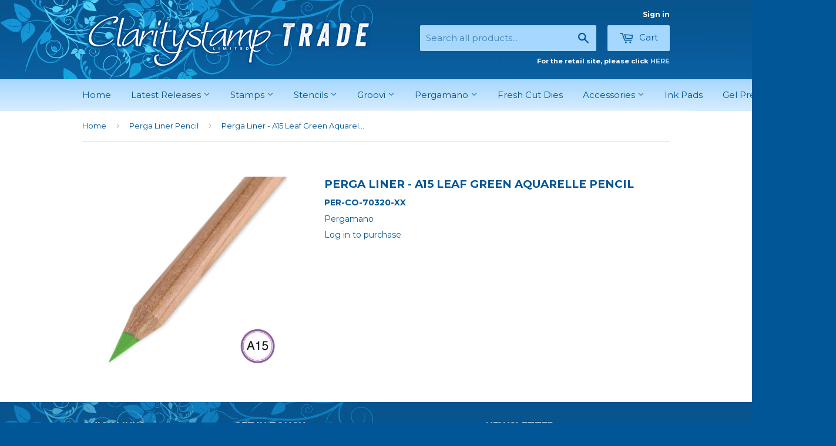

--- FILE ---
content_type: text/html; charset=utf-8
request_url: https://trade.claritystamp.com/collections/perga-liner-pencil/products/perga-liner-a15-leaf-green-aquarelle-pencil
body_size: 18837
content:
<!doctype html>
<!--[if lt IE 7]><html class="no-js lt-ie9 lt-ie8 lt-ie7" lang="en"> <![endif]-->
<!--[if IE 7]><html class="no-js lt-ie9 lt-ie8" lang="en"> <![endif]-->
<!--[if IE 8]><html class="no-js lt-ie9" lang="en"> <![endif]-->
<!--[if IE 9 ]><html class="ie9 no-js"> <![endif]-->
<!--[if (gt IE 9)|!(IE)]><!--> <html class="no-touch no-js"> <!--<![endif]-->
<head>

  <!-- Basic page needs ================================================== -->
  <meta charset="utf-8">
  <meta http-equiv="X-UA-Compatible" content="IE=edge,chrome=1">

  
  <link rel="shortcut icon" href="//trade.claritystamp.com/cdn/shop/t/2/assets/favicon.png?v=11148530116038485131454402097" type="image/png" />
  

  <!-- Title and description ================================================== -->
  <title>
  Perga Liner - A15 Leaf Green Aquarelle Pencil &ndash; Claritystamp
  </title>

  
  <meta name="description" content="Suitable for watercolour techniques.">
  

  <!-- Product meta ================================================== -->
  
  <meta property="og:type" content="product">
  <meta property="og:title" content="Perga Liner - A15 Leaf Green Aquarelle Pencil">
  
  <meta property="og:image" content="http://trade.claritystamp.com/cdn/shop/products/Perga-Liner-A15_Leaf_Green_1024x1024_c382285e-192c-4243-be87-2dc297ea84d3_grande.jpg?v=1554980533">
  <meta property="og:image:secure_url" content="https://trade.claritystamp.com/cdn/shop/products/Perga-Liner-A15_Leaf_Green_1024x1024_c382285e-192c-4243-be87-2dc297ea84d3_grande.jpg?v=1554980533">
  
  <meta property="og:price:amount" content="0.31">
  <meta property="og:price:currency" content="GBP">


  <meta property="og:description" content="Suitable for watercolour techniques.">

  <meta property="og:url" content="https://trade.claritystamp.com/products/perga-liner-a15-leaf-green-aquarelle-pencil">
  <meta property="og:site_name" content="Claritystamp">

  
  
  
  <meta name="twitter:site" content="@Claritystamp">


  <meta name="twitter:card" content="product">
  <meta name="twitter:title" content="Perga Liner - A15 Leaf Green Aquarelle Pencil">
  <meta name="twitter:description" content="Suitable for watercolour techniques.">
  <meta name="twitter:image" content="https://trade.claritystamp.com/cdn/shop/products/Perga-Liner-A15_Leaf_Green_1024x1024_c382285e-192c-4243-be87-2dc297ea84d3_medium.jpg?v=1554980533">
  <meta name="twitter:image:width" content="240">
  <meta name="twitter:image:height" content="240">
  <meta name="twitter:label1" content="Price">
  <meta name="twitter:data1" content="From £0.31 GBP">
  
  <meta name="twitter:label2" content="Brand">
  <meta name="twitter:data2" content="Pergamano">
  



  <!-- Helpers ================================================== -->
  <link rel="canonical" href="https://trade.claritystamp.com/products/perga-liner-a15-leaf-green-aquarelle-pencil">
  <meta name="viewport" content="width=device-width,initial-scale=1">

  
  <!-- Ajaxify Cart Plugin ================================================== -->
  <link href="//trade.claritystamp.com/cdn/shop/t/2/assets/ajaxify.scss.css?v=165074094969312925461521736039" rel="stylesheet" type="text/css" media="all" />
  

  <!-- CSS ================================================== -->
  <link href="//trade.claritystamp.com/cdn/shop/t/2/assets/timber.scss.css?v=141635479743169806211656105471" rel="stylesheet" type="text/css" media="all" />
  
  
  
  <link href="//fonts.googleapis.com/css?family=Montserrat:400,700" rel="stylesheet" type="text/css" media="all" />


  


  



  <!-- Header hook for plugins ================================================== -->
  <script>window.performance && window.performance.mark && window.performance.mark('shopify.content_for_header.start');</script><meta id="shopify-digital-wallet" name="shopify-digital-wallet" content="/11497554/digital_wallets/dialog">
<meta name="shopify-checkout-api-token" content="fce37d01f1540d40b24c910a2c0886ca">
<meta id="in-context-paypal-metadata" data-shop-id="11497554" data-venmo-supported="false" data-environment="production" data-locale="en_US" data-paypal-v4="true" data-currency="GBP">
<link rel="alternate" type="application/json+oembed" href="https://trade.claritystamp.com/products/perga-liner-a15-leaf-green-aquarelle-pencil.oembed">
<script async="async" src="/checkouts/internal/preloads.js?locale=en-GB"></script>
<link rel="preconnect" href="https://shop.app" crossorigin="anonymous">
<script async="async" src="https://shop.app/checkouts/internal/preloads.js?locale=en-GB&shop_id=11497554" crossorigin="anonymous"></script>
<script id="shopify-features" type="application/json">{"accessToken":"fce37d01f1540d40b24c910a2c0886ca","betas":["rich-media-storefront-analytics"],"domain":"trade.claritystamp.com","predictiveSearch":true,"shopId":11497554,"locale":"en"}</script>
<script>var Shopify = Shopify || {};
Shopify.shop = "clarity-trade.myshopify.com";
Shopify.locale = "en";
Shopify.currency = {"active":"GBP","rate":"1.0"};
Shopify.country = "GB";
Shopify.theme = {"name":"Supply (Clarity Trade)","id":92487559,"schema_name":null,"schema_version":null,"theme_store_id":null,"role":"main"};
Shopify.theme.handle = "null";
Shopify.theme.style = {"id":null,"handle":null};
Shopify.cdnHost = "trade.claritystamp.com/cdn";
Shopify.routes = Shopify.routes || {};
Shopify.routes.root = "/";</script>
<script type="module">!function(o){(o.Shopify=o.Shopify||{}).modules=!0}(window);</script>
<script>!function(o){function n(){var o=[];function n(){o.push(Array.prototype.slice.apply(arguments))}return n.q=o,n}var t=o.Shopify=o.Shopify||{};t.loadFeatures=n(),t.autoloadFeatures=n()}(window);</script>
<script>
  window.ShopifyPay = window.ShopifyPay || {};
  window.ShopifyPay.apiHost = "shop.app\/pay";
  window.ShopifyPay.redirectState = null;
</script>
<script id="shop-js-analytics" type="application/json">{"pageType":"product"}</script>
<script defer="defer" async type="module" src="//trade.claritystamp.com/cdn/shopifycloud/shop-js/modules/v2/client.init-shop-cart-sync_BdyHc3Nr.en.esm.js"></script>
<script defer="defer" async type="module" src="//trade.claritystamp.com/cdn/shopifycloud/shop-js/modules/v2/chunk.common_Daul8nwZ.esm.js"></script>
<script type="module">
  await import("//trade.claritystamp.com/cdn/shopifycloud/shop-js/modules/v2/client.init-shop-cart-sync_BdyHc3Nr.en.esm.js");
await import("//trade.claritystamp.com/cdn/shopifycloud/shop-js/modules/v2/chunk.common_Daul8nwZ.esm.js");

  window.Shopify.SignInWithShop?.initShopCartSync?.({"fedCMEnabled":true,"windoidEnabled":true});

</script>
<script>
  window.Shopify = window.Shopify || {};
  if (!window.Shopify.featureAssets) window.Shopify.featureAssets = {};
  window.Shopify.featureAssets['shop-js'] = {"shop-cart-sync":["modules/v2/client.shop-cart-sync_QYOiDySF.en.esm.js","modules/v2/chunk.common_Daul8nwZ.esm.js"],"init-fed-cm":["modules/v2/client.init-fed-cm_DchLp9rc.en.esm.js","modules/v2/chunk.common_Daul8nwZ.esm.js"],"shop-button":["modules/v2/client.shop-button_OV7bAJc5.en.esm.js","modules/v2/chunk.common_Daul8nwZ.esm.js"],"init-windoid":["modules/v2/client.init-windoid_DwxFKQ8e.en.esm.js","modules/v2/chunk.common_Daul8nwZ.esm.js"],"shop-cash-offers":["modules/v2/client.shop-cash-offers_DWtL6Bq3.en.esm.js","modules/v2/chunk.common_Daul8nwZ.esm.js","modules/v2/chunk.modal_CQq8HTM6.esm.js"],"shop-toast-manager":["modules/v2/client.shop-toast-manager_CX9r1SjA.en.esm.js","modules/v2/chunk.common_Daul8nwZ.esm.js"],"init-shop-email-lookup-coordinator":["modules/v2/client.init-shop-email-lookup-coordinator_UhKnw74l.en.esm.js","modules/v2/chunk.common_Daul8nwZ.esm.js"],"pay-button":["modules/v2/client.pay-button_DzxNnLDY.en.esm.js","modules/v2/chunk.common_Daul8nwZ.esm.js"],"avatar":["modules/v2/client.avatar_BTnouDA3.en.esm.js"],"init-shop-cart-sync":["modules/v2/client.init-shop-cart-sync_BdyHc3Nr.en.esm.js","modules/v2/chunk.common_Daul8nwZ.esm.js"],"shop-login-button":["modules/v2/client.shop-login-button_D8B466_1.en.esm.js","modules/v2/chunk.common_Daul8nwZ.esm.js","modules/v2/chunk.modal_CQq8HTM6.esm.js"],"init-customer-accounts-sign-up":["modules/v2/client.init-customer-accounts-sign-up_C8fpPm4i.en.esm.js","modules/v2/client.shop-login-button_D8B466_1.en.esm.js","modules/v2/chunk.common_Daul8nwZ.esm.js","modules/v2/chunk.modal_CQq8HTM6.esm.js"],"init-shop-for-new-customer-accounts":["modules/v2/client.init-shop-for-new-customer-accounts_CVTO0Ztu.en.esm.js","modules/v2/client.shop-login-button_D8B466_1.en.esm.js","modules/v2/chunk.common_Daul8nwZ.esm.js","modules/v2/chunk.modal_CQq8HTM6.esm.js"],"init-customer-accounts":["modules/v2/client.init-customer-accounts_dRgKMfrE.en.esm.js","modules/v2/client.shop-login-button_D8B466_1.en.esm.js","modules/v2/chunk.common_Daul8nwZ.esm.js","modules/v2/chunk.modal_CQq8HTM6.esm.js"],"shop-follow-button":["modules/v2/client.shop-follow-button_CkZpjEct.en.esm.js","modules/v2/chunk.common_Daul8nwZ.esm.js","modules/v2/chunk.modal_CQq8HTM6.esm.js"],"lead-capture":["modules/v2/client.lead-capture_BntHBhfp.en.esm.js","modules/v2/chunk.common_Daul8nwZ.esm.js","modules/v2/chunk.modal_CQq8HTM6.esm.js"],"checkout-modal":["modules/v2/client.checkout-modal_CfxcYbTm.en.esm.js","modules/v2/chunk.common_Daul8nwZ.esm.js","modules/v2/chunk.modal_CQq8HTM6.esm.js"],"shop-login":["modules/v2/client.shop-login_Da4GZ2H6.en.esm.js","modules/v2/chunk.common_Daul8nwZ.esm.js","modules/v2/chunk.modal_CQq8HTM6.esm.js"],"payment-terms":["modules/v2/client.payment-terms_MV4M3zvL.en.esm.js","modules/v2/chunk.common_Daul8nwZ.esm.js","modules/v2/chunk.modal_CQq8HTM6.esm.js"]};
</script>
<script>(function() {
  var isLoaded = false;
  function asyncLoad() {
    if (isLoaded) return;
    isLoaded = true;
    var urls = ["\/\/secure.apps.shappify.com\/apps\/csp\/customer_pricing.php?shop=clarity-trade.myshopify.com"];
    for (var i = 0; i < urls.length; i++) {
      var s = document.createElement('script');
      s.type = 'text/javascript';
      s.async = true;
      s.src = urls[i];
      var x = document.getElementsByTagName('script')[0];
      x.parentNode.insertBefore(s, x);
    }
  };
  if(window.attachEvent) {
    window.attachEvent('onload', asyncLoad);
  } else {
    window.addEventListener('load', asyncLoad, false);
  }
})();</script>
<script id="__st">var __st={"a":11497554,"offset":0,"reqid":"050c877b-4f26-4302-ab06-79acb400d26e-1768974967","pageurl":"trade.claritystamp.com\/collections\/perga-liner-pencil\/products\/perga-liner-a15-leaf-green-aquarelle-pencil","u":"0e7b27d8c0fc","p":"product","rtyp":"product","rid":3451170291811};</script>
<script>window.ShopifyPaypalV4VisibilityTracking = true;</script>
<script id="captcha-bootstrap">!function(){'use strict';const t='contact',e='account',n='new_comment',o=[[t,t],['blogs',n],['comments',n],[t,'customer']],c=[[e,'customer_login'],[e,'guest_login'],[e,'recover_customer_password'],[e,'create_customer']],r=t=>t.map((([t,e])=>`form[action*='/${t}']:not([data-nocaptcha='true']) input[name='form_type'][value='${e}']`)).join(','),a=t=>()=>t?[...document.querySelectorAll(t)].map((t=>t.form)):[];function s(){const t=[...o],e=r(t);return a(e)}const i='password',u='form_key',d=['recaptcha-v3-token','g-recaptcha-response','h-captcha-response',i],f=()=>{try{return window.sessionStorage}catch{return}},m='__shopify_v',_=t=>t.elements[u];function p(t,e,n=!1){try{const o=window.sessionStorage,c=JSON.parse(o.getItem(e)),{data:r}=function(t){const{data:e,action:n}=t;return t[m]||n?{data:e,action:n}:{data:t,action:n}}(c);for(const[e,n]of Object.entries(r))t.elements[e]&&(t.elements[e].value=n);n&&o.removeItem(e)}catch(o){console.error('form repopulation failed',{error:o})}}const l='form_type',E='cptcha';function T(t){t.dataset[E]=!0}const w=window,h=w.document,L='Shopify',v='ce_forms',y='captcha';let A=!1;((t,e)=>{const n=(g='f06e6c50-85a8-45c8-87d0-21a2b65856fe',I='https://cdn.shopify.com/shopifycloud/storefront-forms-hcaptcha/ce_storefront_forms_captcha_hcaptcha.v1.5.2.iife.js',D={infoText:'Protected by hCaptcha',privacyText:'Privacy',termsText:'Terms'},(t,e,n)=>{const o=w[L][v],c=o.bindForm;if(c)return c(t,g,e,D).then(n);var r;o.q.push([[t,g,e,D],n]),r=I,A||(h.body.append(Object.assign(h.createElement('script'),{id:'captcha-provider',async:!0,src:r})),A=!0)});var g,I,D;w[L]=w[L]||{},w[L][v]=w[L][v]||{},w[L][v].q=[],w[L][y]=w[L][y]||{},w[L][y].protect=function(t,e){n(t,void 0,e),T(t)},Object.freeze(w[L][y]),function(t,e,n,w,h,L){const[v,y,A,g]=function(t,e,n){const i=e?o:[],u=t?c:[],d=[...i,...u],f=r(d),m=r(i),_=r(d.filter((([t,e])=>n.includes(e))));return[a(f),a(m),a(_),s()]}(w,h,L),I=t=>{const e=t.target;return e instanceof HTMLFormElement?e:e&&e.form},D=t=>v().includes(t);t.addEventListener('submit',(t=>{const e=I(t);if(!e)return;const n=D(e)&&!e.dataset.hcaptchaBound&&!e.dataset.recaptchaBound,o=_(e),c=g().includes(e)&&(!o||!o.value);(n||c)&&t.preventDefault(),c&&!n&&(function(t){try{if(!f())return;!function(t){const e=f();if(!e)return;const n=_(t);if(!n)return;const o=n.value;o&&e.removeItem(o)}(t);const e=Array.from(Array(32),(()=>Math.random().toString(36)[2])).join('');!function(t,e){_(t)||t.append(Object.assign(document.createElement('input'),{type:'hidden',name:u})),t.elements[u].value=e}(t,e),function(t,e){const n=f();if(!n)return;const o=[...t.querySelectorAll(`input[type='${i}']`)].map((({name:t})=>t)),c=[...d,...o],r={};for(const[a,s]of new FormData(t).entries())c.includes(a)||(r[a]=s);n.setItem(e,JSON.stringify({[m]:1,action:t.action,data:r}))}(t,e)}catch(e){console.error('failed to persist form',e)}}(e),e.submit())}));const S=(t,e)=>{t&&!t.dataset[E]&&(n(t,e.some((e=>e===t))),T(t))};for(const o of['focusin','change'])t.addEventListener(o,(t=>{const e=I(t);D(e)&&S(e,y())}));const B=e.get('form_key'),M=e.get(l),P=B&&M;t.addEventListener('DOMContentLoaded',(()=>{const t=y();if(P)for(const e of t)e.elements[l].value===M&&p(e,B);[...new Set([...A(),...v().filter((t=>'true'===t.dataset.shopifyCaptcha))])].forEach((e=>S(e,t)))}))}(h,new URLSearchParams(w.location.search),n,t,e,['guest_login'])})(!0,!0)}();</script>
<script integrity="sha256-4kQ18oKyAcykRKYeNunJcIwy7WH5gtpwJnB7kiuLZ1E=" data-source-attribution="shopify.loadfeatures" defer="defer" src="//trade.claritystamp.com/cdn/shopifycloud/storefront/assets/storefront/load_feature-a0a9edcb.js" crossorigin="anonymous"></script>
<script crossorigin="anonymous" defer="defer" src="//trade.claritystamp.com/cdn/shopifycloud/storefront/assets/shopify_pay/storefront-65b4c6d7.js?v=20250812"></script>
<script data-source-attribution="shopify.dynamic_checkout.dynamic.init">var Shopify=Shopify||{};Shopify.PaymentButton=Shopify.PaymentButton||{isStorefrontPortableWallets:!0,init:function(){window.Shopify.PaymentButton.init=function(){};var t=document.createElement("script");t.src="https://trade.claritystamp.com/cdn/shopifycloud/portable-wallets/latest/portable-wallets.en.js",t.type="module",document.head.appendChild(t)}};
</script>
<script data-source-attribution="shopify.dynamic_checkout.buyer_consent">
  function portableWalletsHideBuyerConsent(e){var t=document.getElementById("shopify-buyer-consent"),n=document.getElementById("shopify-subscription-policy-button");t&&n&&(t.classList.add("hidden"),t.setAttribute("aria-hidden","true"),n.removeEventListener("click",e))}function portableWalletsShowBuyerConsent(e){var t=document.getElementById("shopify-buyer-consent"),n=document.getElementById("shopify-subscription-policy-button");t&&n&&(t.classList.remove("hidden"),t.removeAttribute("aria-hidden"),n.addEventListener("click",e))}window.Shopify?.PaymentButton&&(window.Shopify.PaymentButton.hideBuyerConsent=portableWalletsHideBuyerConsent,window.Shopify.PaymentButton.showBuyerConsent=portableWalletsShowBuyerConsent);
</script>
<script data-source-attribution="shopify.dynamic_checkout.cart.bootstrap">document.addEventListener("DOMContentLoaded",(function(){function t(){return document.querySelector("shopify-accelerated-checkout-cart, shopify-accelerated-checkout")}if(t())Shopify.PaymentButton.init();else{new MutationObserver((function(e,n){t()&&(Shopify.PaymentButton.init(),n.disconnect())})).observe(document.body,{childList:!0,subtree:!0})}}));
</script>
<link id="shopify-accelerated-checkout-styles" rel="stylesheet" media="screen" href="https://trade.claritystamp.com/cdn/shopifycloud/portable-wallets/latest/accelerated-checkout-backwards-compat.css" crossorigin="anonymous">
<style id="shopify-accelerated-checkout-cart">
        #shopify-buyer-consent {
  margin-top: 1em;
  display: inline-block;
  width: 100%;
}

#shopify-buyer-consent.hidden {
  display: none;
}

#shopify-subscription-policy-button {
  background: none;
  border: none;
  padding: 0;
  text-decoration: underline;
  font-size: inherit;
  cursor: pointer;
}

#shopify-subscription-policy-button::before {
  box-shadow: none;
}

      </style>

<script>window.performance && window.performance.mark && window.performance.mark('shopify.content_for_header.end');</script>
<script>window.BOLD = window.BOLD || {};
    window.BOLD.common = window.BOLD.common || {};
    window.BOLD.common.Shopify = window.BOLD.common.Shopify || {};
    window.BOLD.common.Shopify.shop = {
        domain: 'trade.claritystamp.com',
        permanent_domain: 'clarity-trade.myshopify.com',
        url: 'https://trade.claritystamp.com',
        secure_url: 'https://trade.claritystamp.com',
        money_format: "£{{amount}}",
        currency: "GBP"
    };
    window.BOLD.common.Shopify.customer = {
        id: null,
        tags: null,
    };
    window.BOLD.common.Shopify.cart = {"note":null,"attributes":{},"original_total_price":0,"total_price":0,"total_discount":0,"total_weight":0.0,"item_count":0,"items":[],"requires_shipping":false,"currency":"GBP","items_subtotal_price":0,"cart_level_discount_applications":[],"checkout_charge_amount":0};
    window.BOLD.common.template = 'product';window.BOLD.common.Shopify.formatMoney = function(money, format) {
        function n(t, e) {
            return "undefined" == typeof t ? e : t
        }
        function r(t, e, r, i) {
            if (e = n(e, 2),
            r = n(r, ","),
            i = n(i, "."),
            isNaN(t) || null == t)
                return 0;
            t = (t / 100).toFixed(e);
            var o = t.split(".")
              , a = o[0].replace(/(\d)(?=(\d\d\d)+(?!\d))/g, "$1" + r)
              , s = o[1] ? i + o[1] : "";
            return a + s
        }
        "string" == typeof money && (money = money.replace(".", ""));
        var i = ""
          , o = /\{\{\s*(\w+)\s*\}\}/
          , a = format || window.BOLD.common.Shopify.shop.money_format || window.Shopify.money_format || "$ {{ amount }}";
        switch (a.match(o)[1]) {
            case "amount":
                i = r(money, 2);
                break;
            case "amount_no_decimals":
                i = r(money, 0);
                break;
            case "amount_with_comma_separator":
                i = r(money, 2, ".", ",");
                break;
            case "amount_no_decimals_with_comma_separator":
                i = r(money, 0, ".", ",");
                break;
            case "amount_with_space_separator":
                i = r(money, 2, ".", " ");
                break;
            case "amount_no_decimals_with_space_separator":
                i = r(money, 0, ".", " ");
                break;
        }
        return a.replace(o, i);
    };
    window.BOLD.common.Shopify.saveProduct = function (handle, product) {
        if (typeof handle === 'string' && typeof window.BOLD.common.Shopify.products[handle] === 'undefined') {
            if (typeof product === 'number') {
                window.BOLD.common.Shopify.handles[product] = handle;
                product = { id: product };
            }
            window.BOLD.common.Shopify.products[handle] = product;
        }
    };
    window.BOLD.common.Shopify.saveVariant = function (variant_id, variant) {
        if (typeof variant_id === 'number' && typeof window.BOLD.common.Shopify.variants[variant_id] === 'undefined') {
            window.BOLD.common.Shopify.variants[variant_id] = variant;
        }
    };window.BOLD.common.Shopify.products = window.BOLD.common.Shopify.products || {};
    window.BOLD.common.Shopify.variants = window.BOLD.common.Shopify.variants || {};
    window.BOLD.common.Shopify.handles = window.BOLD.common.Shopify.handles || {};window.BOLD.common.Shopify.handle = "perga-liner-a15-leaf-green-aquarelle-pencil"
window.BOLD.common.Shopify.saveProduct("perga-liner-a15-leaf-green-aquarelle-pencil", 3451170291811);window.BOLD.common.Shopify.saveVariant(27747070902371, { product_id: 3451170291811, product_handle: "perga-liner-a15-leaf-green-aquarelle-pencil", price: 104, group_id: '', csp_metafield: {}});window.BOLD.common.Shopify.saveVariant(27750598475875, { product_id: 3451170291811, product_handle: "perga-liner-a15-leaf-green-aquarelle-pencil", price: 52, group_id: '', csp_metafield: {}});window.BOLD.common.Shopify.saveVariant(27750598705251, { product_id: 3451170291811, product_handle: "perga-liner-a15-leaf-green-aquarelle-pencil", price: 42, group_id: '', csp_metafield: {}});window.BOLD.common.Shopify.saveVariant(27750598770787, { product_id: 3451170291811, product_handle: "perga-liner-a15-leaf-green-aquarelle-pencil", price: 31, group_id: '', csp_metafield: {}});window.BOLD.common.Shopify.saveProduct("perga-liner-b1-white-basic-pencil", 3451856158819);window.BOLD.common.Shopify.saveVariant(27749529813091, { product_id: 3451856158819, product_handle: "perga-liner-b1-white-basic-pencil", price: 104, group_id: '', csp_metafield: {}});window.BOLD.common.Shopify.saveVariant(27750593888355, { product_id: 3451856158819, product_handle: "perga-liner-b1-white-basic-pencil", price: 52, group_id: '', csp_metafield: {}});window.BOLD.common.Shopify.saveVariant(27750593921123, { product_id: 3451856158819, product_handle: "perga-liner-b1-white-basic-pencil", price: 42, group_id: '', csp_metafield: {}});window.BOLD.common.Shopify.saveVariant(27750594281571, { product_id: 3451856158819, product_handle: "perga-liner-b1-white-basic-pencil", price: 31, group_id: '', csp_metafield: {}});window.BOLD.common.Shopify.saveProduct("perga-liner-b10-skin-colour-basic-pencil", 3452111552611);window.BOLD.common.Shopify.saveVariant(27750475268195, { product_id: 3452111552611, product_handle: "perga-liner-b10-skin-colour-basic-pencil", price: 104, group_id: '', csp_metafield: {}});window.BOLD.common.Shopify.saveVariant(27750579732579, { product_id: 3452111552611, product_handle: "perga-liner-b10-skin-colour-basic-pencil", price: 52, group_id: '', csp_metafield: {}});window.BOLD.common.Shopify.saveVariant(27750579863651, { product_id: 3452111552611, product_handle: "perga-liner-b10-skin-colour-basic-pencil", price: 42, group_id: '', csp_metafield: {}});window.BOLD.common.Shopify.saveVariant(27750580093027, { product_id: 3452111552611, product_handle: "perga-liner-b10-skin-colour-basic-pencil", price: 31, group_id: '', csp_metafield: {}});window.BOLD.common.Shopify.saveProduct("perga-liner-b6-dark-green-basic-pencil", 3452038905955);window.BOLD.common.Shopify.saveVariant(27750263226467, { product_id: 3452038905955, product_handle: "perga-liner-b6-dark-green-basic-pencil", price: 104, group_id: '', csp_metafield: {}});window.BOLD.common.Shopify.saveVariant(27750620233827, { product_id: 3452038905955, product_handle: "perga-liner-b6-dark-green-basic-pencil", price: 52, group_id: '', csp_metafield: {}});window.BOLD.common.Shopify.saveVariant(27750620430435, { product_id: 3452038905955, product_handle: "perga-liner-b6-dark-green-basic-pencil", price: 42, group_id: '', csp_metafield: {}});window.BOLD.common.Shopify.saveVariant(27750620594275, { product_id: 3452038905955, product_handle: "perga-liner-b6-dark-green-basic-pencil", price: 31, group_id: '', csp_metafield: {}});window.BOLD.common.Shopify.saveProduct("perga-liner-b4-blue-basic-pencil", 3452022095971);window.BOLD.common.Shopify.saveVariant(27750200279139, { product_id: 3452022095971, product_handle: "perga-liner-b4-blue-basic-pencil", price: 104, group_id: '', csp_metafield: {}});window.BOLD.common.Shopify.saveVariant(27750606995555, { product_id: 3452022095971, product_handle: "perga-liner-b4-blue-basic-pencil", price: 52, group_id: '', csp_metafield: {}});window.BOLD.common.Shopify.saveVariant(27750607388771, { product_id: 3452022095971, product_handle: "perga-liner-b4-blue-basic-pencil", price: 42, group_id: '', csp_metafield: {}});window.BOLD.common.Shopify.saveVariant(27750608535651, { product_id: 3452022095971, product_handle: "perga-liner-b4-blue-basic-pencil", price: 31, group_id: '', csp_metafield: {}});window.BOLD.common.Shopify.saveProduct("perga-liner-b15-olive-green-basic-pencil", 3451987984483);window.BOLD.common.Shopify.saveVariant(27750065897571, { product_id: 3451987984483, product_handle: "perga-liner-b15-olive-green-basic-pencil", price: 104, group_id: '', csp_metafield: {}});window.BOLD.common.Shopify.saveVariant(27750574260323, { product_id: 3451987984483, product_handle: "perga-liner-b15-olive-green-basic-pencil", price: 52, group_id: '', csp_metafield: {}});window.BOLD.common.Shopify.saveVariant(27750574325859, { product_id: 3451987984483, product_handle: "perga-liner-b15-olive-green-basic-pencil", price: 42, group_id: '', csp_metafield: {}});window.BOLD.common.Shopify.saveVariant(27750574358627, { product_id: 3451987984483, product_handle: "perga-liner-b15-olive-green-basic-pencil", price: 31, group_id: '', csp_metafield: {}});window.BOLD.common.Shopify.saveProduct("perga-liner-b14-fuchsia-basic-pencil", 3451911929955);window.BOLD.common.Shopify.saveVariant(27749728649315, { product_id: 3451911929955, product_handle: "perga-liner-b14-fuchsia-basic-pencil", price: 104, group_id: '', csp_metafield: {}});window.BOLD.common.Shopify.saveVariant(27750588809315, { product_id: 3451911929955, product_handle: "perga-liner-b14-fuchsia-basic-pencil", price: 52, group_id: '', csp_metafield: {}});window.BOLD.common.Shopify.saveVariant(27750588842083, { product_id: 3451911929955, product_handle: "perga-liner-b14-fuchsia-basic-pencil", price: 42, group_id: '', csp_metafield: {}});window.BOLD.common.Shopify.saveVariant(27750588874851, { product_id: 3451911929955, product_handle: "perga-liner-b14-fuchsia-basic-pencil", price: 31, group_id: '', csp_metafield: {}});window.BOLD.common.Shopify.saveProduct("perga-liner-b9-yellow-basic-pencil", 3452080881763);window.BOLD.common.Shopify.saveVariant(27750393544803, { product_id: 3452080881763, product_handle: "perga-liner-b9-yellow-basic-pencil", price: 104, group_id: '', csp_metafield: {}});window.BOLD.common.Shopify.saveVariant(27750588481635, { product_id: 3452080881763, product_handle: "perga-liner-b9-yellow-basic-pencil", price: 52, group_id: '', csp_metafield: {}});window.BOLD.common.Shopify.saveVariant(27750588514403, { product_id: 3452080881763, product_handle: "perga-liner-b9-yellow-basic-pencil", price: 42, group_id: '', csp_metafield: {}});window.BOLD.common.Shopify.saveVariant(27750588547171, { product_id: 3452080881763, product_handle: "perga-liner-b9-yellow-basic-pencil", price: 31, group_id: '', csp_metafield: {}});window.BOLD.common.Shopify.saveProduct("perga-liner-b5-violet-basic-pencil", 3452031467619);window.BOLD.common.Shopify.saveVariant(27750239600739, { product_id: 3452031467619, product_handle: "perga-liner-b5-violet-basic-pencil", price: 104, group_id: '', csp_metafield: {}});window.BOLD.common.Shopify.saveVariant(27750587498595, { product_id: 3452031467619, product_handle: "perga-liner-b5-violet-basic-pencil", price: 52, group_id: '', csp_metafield: {}});window.BOLD.common.Shopify.saveVariant(27750587531363, { product_id: 3452031467619, product_handle: "perga-liner-b5-violet-basic-pencil", price: 42, group_id: '', csp_metafield: {}});window.BOLD.common.Shopify.saveVariant(27750587695203, { product_id: 3452031467619, product_handle: "perga-liner-b5-violet-basic-pencil", price: 31, group_id: '', csp_metafield: {}});window.BOLD.common.Shopify.saveProduct("perga-liner-b11-red-basic-pencil", 3451868676195);window.BOLD.common.Shopify.saveVariant(27749576966243, { product_id: 3451868676195, product_handle: "perga-liner-b11-red-basic-pencil", price: 104, group_id: '', csp_metafield: {}});window.BOLD.common.Shopify.saveVariant(27750586876003, { product_id: 3451868676195, product_handle: "perga-liner-b11-red-basic-pencil", price: 52, group_id: '', csp_metafield: {}});window.BOLD.common.Shopify.saveVariant(27750586908771, { product_id: 3451868676195, product_handle: "perga-liner-b11-red-basic-pencil", price: 42, group_id: '', csp_metafield: {}});window.BOLD.common.Shopify.saveVariant(27750587203683, { product_id: 3451868676195, product_handle: "perga-liner-b11-red-basic-pencil", price: 31, group_id: '', csp_metafield: {}});window.BOLD.common.Shopify.saveProduct("perga-liner-b8-light-yellow-basic-pencil", 3452075475043);window.BOLD.common.Shopify.saveVariant(27750379257955, { product_id: 3452075475043, product_handle: "perga-liner-b8-light-yellow-basic-pencil", price: 104, group_id: '', csp_metafield: {}});window.BOLD.common.Shopify.saveVariant(27750601457763, { product_id: 3452075475043, product_handle: "perga-liner-b8-light-yellow-basic-pencil", price: 52, group_id: '', csp_metafield: {}});window.BOLD.common.Shopify.saveVariant(27750601687139, { product_id: 3452075475043, product_handle: "perga-liner-b8-light-yellow-basic-pencil", price: 42, group_id: '', csp_metafield: {}});window.BOLD.common.Shopify.saveVariant(27750602113123, { product_id: 3452075475043, product_handle: "perga-liner-b8-light-yellow-basic-pencil", price: 31, group_id: '', csp_metafield: {}});window.BOLD.common.Shopify.saveProduct("perga-liner-b7-green-basic-pencil", 3452062040163);window.BOLD.common.Shopify.saveVariant(27750335774819, { product_id: 3452062040163, product_handle: "perga-liner-b7-green-basic-pencil", price: 104, group_id: '', csp_metafield: {}});window.BOLD.common.Shopify.saveVariant(27750590840931, { product_id: 3452062040163, product_handle: "perga-liner-b7-green-basic-pencil", price: 52, group_id: '', csp_metafield: {}});window.BOLD.common.Shopify.saveVariant(27750590906467, { product_id: 3452062040163, product_handle: "perga-liner-b7-green-basic-pencil", price: 42, group_id: '', csp_metafield: {}});window.BOLD.common.Shopify.saveVariant(27750590939235, { product_id: 3452062040163, product_handle: "perga-liner-b7-green-basic-pencil", price: 31, group_id: '', csp_metafield: {}});window.BOLD.common.Shopify.saveProduct("perga-liner-b3-brown-basic-pencil", 3452018884707);window.BOLD.common.Shopify.saveVariant(27750186188899, { product_id: 3452018884707, product_handle: "perga-liner-b3-brown-basic-pencil", price: 104, group_id: '', csp_metafield: {}});window.BOLD.common.Shopify.saveVariant(27750593429603, { product_id: 3452018884707, product_handle: "perga-liner-b3-brown-basic-pencil", price: 52, group_id: '', csp_metafield: {}});window.BOLD.common.Shopify.saveVariant(27750593527907, { product_id: 3452018884707, product_handle: "perga-liner-b3-brown-basic-pencil", price: 42, group_id: '', csp_metafield: {}});window.BOLD.common.Shopify.saveVariant(27750593560675, { product_id: 3452018884707, product_handle: "perga-liner-b3-brown-basic-pencil", price: 31, group_id: '', csp_metafield: {}});window.BOLD.common.Shopify.saveProduct("perga-liner-b2-black-basic-pencil", 3452013871203);window.BOLD.common.Shopify.saveVariant(27750169477219, { product_id: 3452013871203, product_handle: "perga-liner-b2-black-basic-pencil", price: 104, group_id: '', csp_metafield: {}});window.BOLD.common.Shopify.saveVariant(27750585335907, { product_id: 3452013871203, product_handle: "perga-liner-b2-black-basic-pencil", price: 52, group_id: '', csp_metafield: {}});window.BOLD.common.Shopify.saveVariant(27750585532515, { product_id: 3452013871203, product_handle: "perga-liner-b2-black-basic-pencil", price: 42, group_id: '', csp_metafield: {}});window.BOLD.common.Shopify.saveVariant(27750585565283, { product_id: 3452013871203, product_handle: "perga-liner-b2-black-basic-pencil", price: 31, group_id: '', csp_metafield: {}});window.BOLD.common.Shopify.saveProduct("perga-liner-b16-light-blue-basic-pencil", 3452003090531);window.BOLD.common.Shopify.saveVariant(27750133203043, { product_id: 3452003090531, product_handle: "perga-liner-b16-light-blue-basic-pencil", price: 104, group_id: '', csp_metafield: {}});window.BOLD.common.Shopify.saveVariant(27750585991267, { product_id: 3452003090531, product_handle: "perga-liner-b16-light-blue-basic-pencil", price: 52, group_id: '', csp_metafield: {}});window.BOLD.common.Shopify.saveVariant(27750586187875, { product_id: 3452003090531, product_handle: "perga-liner-b16-light-blue-basic-pencil", price: 42, group_id: '', csp_metafield: {}});window.BOLD.common.Shopify.saveVariant(27750586417251, { product_id: 3452003090531, product_handle: "perga-liner-b16-light-blue-basic-pencil", price: 31, group_id: '', csp_metafield: {}});window.BOLD.common.Shopify.saveProduct("perga-liner-b13-tuscan-red-basic-pencil", 3451904360547);window.BOLD.common.Shopify.saveVariant(27749698895971, { product_id: 3451904360547, product_handle: "perga-liner-b13-tuscan-red-basic-pencil", price: 104, group_id: '', csp_metafield: {}});window.BOLD.common.Shopify.saveVariant(27750589005923, { product_id: 3451904360547, product_handle: "perga-liner-b13-tuscan-red-basic-pencil", price: 52, group_id: '', csp_metafield: {}});window.BOLD.common.Shopify.saveVariant(27750589136995, { product_id: 3451904360547, product_handle: "perga-liner-b13-tuscan-red-basic-pencil", price: 42, group_id: '', csp_metafield: {}});window.BOLD.common.Shopify.saveVariant(27750589202531, { product_id: 3451904360547, product_handle: "perga-liner-b13-tuscan-red-basic-pencil", price: 31, group_id: '', csp_metafield: {}});window.BOLD.common.Shopify.saveProduct("perga-liner-b12-light-brown-basic-pencil", 3451889483875);window.BOLD.common.Shopify.saveVariant(27749650923619, { product_id: 3451889483875, product_handle: "perga-liner-b12-light-brown-basic-pencil", price: 104, group_id: '', csp_metafield: {}});window.BOLD.common.Shopify.saveVariant(27750576554083, { product_id: 3451889483875, product_handle: "perga-liner-b12-light-brown-basic-pencil", price: 52, group_id: '', csp_metafield: {}});window.BOLD.common.Shopify.saveVariant(27750576816227, { product_id: 3451889483875, product_handle: "perga-liner-b12-light-brown-basic-pencil", price: 42, group_id: '', csp_metafield: {}});window.BOLD.common.Shopify.saveVariant(27750576947299, { product_id: 3451889483875, product_handle: "perga-liner-b12-light-brown-basic-pencil", price: 31, group_id: '', csp_metafield: {}});window.BOLD.common.Shopify.saveProduct("perga-liner-a9-pink-aquarelle-pencil", 3451823947875);window.BOLD.common.Shopify.saveVariant(27749407195235, { product_id: 3451823947875, product_handle: "perga-liner-a9-pink-aquarelle-pencil", price: 104, group_id: '', csp_metafield: {}});window.BOLD.common.Shopify.saveVariant(27750574817379, { product_id: 3451823947875, product_handle: "perga-liner-a9-pink-aquarelle-pencil", price: 52, group_id: '', csp_metafield: {}});window.BOLD.common.Shopify.saveVariant(27750575308899, { product_id: 3451823947875, product_handle: "perga-liner-a9-pink-aquarelle-pencil", price: 31, group_id: '', csp_metafield: {}});window.BOLD.common.Shopify.saveProduct("perga-liner-a8-purple-aquarelle-pencil", 3451808710755);window.BOLD.common.Shopify.saveVariant(27749348212835, { product_id: 3451808710755, product_handle: "perga-liner-a8-purple-aquarelle-pencil", price: 104, group_id: '', csp_metafield: {}});window.BOLD.common.Shopify.saveVariant(27750577537123, { product_id: 3451808710755, product_handle: "perga-liner-a8-purple-aquarelle-pencil", price: 52, group_id: '', csp_metafield: {}});window.BOLD.common.Shopify.saveVariant(27750577635427, { product_id: 3451808710755, product_handle: "perga-liner-a8-purple-aquarelle-pencil", price: 42, group_id: '', csp_metafield: {}});window.BOLD.common.Shopify.saveVariant(27750577930339, { product_id: 3451808710755, product_handle: "perga-liner-a8-purple-aquarelle-pencil", price: 31, group_id: '', csp_metafield: {}});window.BOLD.common.Shopify.saveProduct("perga-liner-a7-violet-aquarelle-pencil", 3451779940451);window.BOLD.common.Shopify.saveVariant(27749232083043, { product_id: 3451779940451, product_handle: "perga-liner-a7-violet-aquarelle-pencil", price: 104, group_id: '', csp_metafield: {}});window.BOLD.common.Shopify.saveVariant(27750591856739, { product_id: 3451779940451, product_handle: "perga-liner-a7-violet-aquarelle-pencil", price: 52, group_id: '', csp_metafield: {}});window.BOLD.common.Shopify.saveVariant(27750591889507, { product_id: 3451779940451, product_handle: "perga-liner-a7-violet-aquarelle-pencil", price: 42, group_id: '', csp_metafield: {}});window.BOLD.common.Shopify.saveVariant(27750592184419, { product_id: 3451779940451, product_handle: "perga-liner-a7-violet-aquarelle-pencil", price: 31, group_id: '', csp_metafield: {}});window.BOLD.common.Shopify.saveProduct("perga-liner-a6-light-violet-aquarelle-pencil", 3451716010083);window.BOLD.common.Shopify.saveVariant(27748938973283, { product_id: 3451716010083, product_handle: "perga-liner-a6-light-violet-aquarelle-pencil", price: 104, group_id: '', csp_metafield: {}});window.BOLD.common.Shopify.saveVariant(27750584615011, { product_id: 3451716010083, product_handle: "perga-liner-a6-light-violet-aquarelle-pencil", price: 52, group_id: '', csp_metafield: {}});window.BOLD.common.Shopify.saveVariant(27750584909923, { product_id: 3451716010083, product_handle: "perga-liner-a6-light-violet-aquarelle-pencil", price: 42, group_id: '', csp_metafield: {}});window.BOLD.common.Shopify.saveVariant(27750584975459, { product_id: 3451716010083, product_handle: "perga-liner-a6-light-violet-aquarelle-pencil", price: 31, group_id: '', csp_metafield: {}});window.BOLD.common.Shopify.saveProduct("perga-liner-a5-light-blue-aquarelle-pencil", 3451442331747);window.BOLD.common.Shopify.saveVariant(27748019273827, { product_id: 3451442331747, product_handle: "perga-liner-a5-light-blue-aquarelle-pencil", price: 104, group_id: '', csp_metafield: {}});window.BOLD.common.Shopify.saveVariant(27750572359779, { product_id: 3451442331747, product_handle: "perga-liner-a5-light-blue-aquarelle-pencil", price: 52, group_id: '', csp_metafield: {}});window.BOLD.common.Shopify.saveVariant(27750572621923, { product_id: 3451442331747, product_handle: "perga-liner-a5-light-blue-aquarelle-pencil", price: 42, group_id: '', csp_metafield: {}});window.BOLD.common.Shopify.saveVariant(27750572916835, { product_id: 3451442331747, product_handle: "perga-liner-a5-light-blue-aquarelle-pencil", price: 31, group_id: '', csp_metafield: {}});window.BOLD.common.Shopify.saveProduct("perga-liner-a4-blue-aquarelle-pencil", 3451430994019);window.BOLD.common.Shopify.saveVariant(27747986571363, { product_id: 3451430994019, product_handle: "perga-liner-a4-blue-aquarelle-pencil", price: 104, group_id: '', csp_metafield: {}});window.BOLD.common.Shopify.saveVariant(27750578913379, { product_id: 3451430994019, product_handle: "perga-liner-a4-blue-aquarelle-pencil", price: 52, group_id: '', csp_metafield: {}});window.BOLD.common.Shopify.saveVariant(27750579142755, { product_id: 3451430994019, product_handle: "perga-liner-a4-blue-aquarelle-pencil", price: 42, group_id: '', csp_metafield: {}});window.BOLD.common.Shopify.saveVariant(27750579241059, { product_id: 3451430994019, product_handle: "perga-liner-a4-blue-aquarelle-pencil", price: 31, group_id: '', csp_metafield: {}});window.BOLD.common.Shopify.saveProduct("perga-liner-a3-black-aquarelle-pencil", 3451413233763);window.BOLD.common.Shopify.saveVariant(27747929129059, { product_id: 3451413233763, product_handle: "perga-liner-a3-black-aquarelle-pencil", price: 104, group_id: '', csp_metafield: {}});window.BOLD.common.Shopify.saveVariant(27750590546019, { product_id: 3451413233763, product_handle: "perga-liner-a3-black-aquarelle-pencil", price: 52, group_id: '', csp_metafield: {}});window.BOLD.common.Shopify.saveVariant(27750590578787, { product_id: 3451413233763, product_handle: "perga-liner-a3-black-aquarelle-pencil", price: 42, group_id: '', csp_metafield: {}});window.BOLD.common.Shopify.saveVariant(27750590644323, { product_id: 3451413233763, product_handle: "perga-liner-a3-black-aquarelle-pencil", price: 31, group_id: '', csp_metafield: {}});window.BOLD.common.Shopify.saveProduct("perga-liner-a20-yellow-aquarelle-pencil", 3451379023971);window.BOLD.common.Shopify.saveVariant(27747822829667, { product_id: 3451379023971, product_handle: "perga-liner-a20-yellow-aquarelle-pencil", price: 104, group_id: '', csp_metafield: {}});window.BOLD.common.Shopify.saveVariant(27750589792355, { product_id: 3451379023971, product_handle: "perga-liner-a20-yellow-aquarelle-pencil", price: 52, group_id: '', csp_metafield: {}});window.BOLD.common.Shopify.saveVariant(27750589890659, { product_id: 3451379023971, product_handle: "perga-liner-a20-yellow-aquarelle-pencil", price: 42, group_id: '', csp_metafield: {}});window.BOLD.common.Shopify.saveVariant(27750590087267, { product_id: 3451379023971, product_handle: "perga-liner-a20-yellow-aquarelle-pencil", price: 31, group_id: '', csp_metafield: {}});window.BOLD.common.Shopify.saveProduct("perga-liner-a2-tuscan-red-aquarelle-pencil", 3451270856803);window.BOLD.common.Shopify.saveVariant(27747417981027, { product_id: 3451270856803, product_handle: "perga-liner-a2-tuscan-red-aquarelle-pencil", price: 104, group_id: '', csp_metafield: {}});window.BOLD.common.Shopify.saveVariant(27750581239907, { product_id: 3451270856803, product_handle: "perga-liner-a2-tuscan-red-aquarelle-pencil", price: 52, group_id: '', csp_metafield: {}});window.BOLD.common.Shopify.saveVariant(27750581436515, { product_id: 3451270856803, product_handle: "perga-liner-a2-tuscan-red-aquarelle-pencil", price: 42, group_id: '', csp_metafield: {}});window.BOLD.common.Shopify.saveVariant(27750581698659, { product_id: 3451270856803, product_handle: "perga-liner-a2-tuscan-red-aquarelle-pencil", price: 31, group_id: '', csp_metafield: {}});window.BOLD.common.Shopify.saveProduct("perga-liner-a19-yellow-ochre-aquarelle-pencil", 3451224293475);window.BOLD.common.Shopify.saveVariant(27747245326435, { product_id: 3451224293475, product_handle: "perga-liner-a19-yellow-ochre-aquarelle-pencil", price: 104, group_id: '', csp_metafield: {}});window.BOLD.common.Shopify.saveVariant(27750571769955, { product_id: 3451224293475, product_handle: "perga-liner-a19-yellow-ochre-aquarelle-pencil", price: 52, group_id: '', csp_metafield: {}});window.BOLD.common.Shopify.saveVariant(27750571835491, { product_id: 3451224293475, product_handle: "perga-liner-a19-yellow-ochre-aquarelle-pencil", price: 42, group_id: '', csp_metafield: {}});window.BOLD.common.Shopify.saveVariant(27750571933795, { product_id: 3451224293475, product_handle: "perga-liner-a19-yellow-ochre-aquarelle-pencil", price: 31, group_id: '', csp_metafield: {}});window.BOLD.common.Shopify.saveProduct("perga-liner-a18-ochre-aquarelle-pencil", 3451199422563);window.BOLD.common.Shopify.saveVariant(27747136012387, { product_id: 3451199422563, product_handle: "perga-liner-a18-ochre-aquarelle-pencil", price: 104, group_id: '', csp_metafield: {}});window.BOLD.common.Shopify.saveVariant(27750568886371, { product_id: 3451199422563, product_handle: "perga-liner-a18-ochre-aquarelle-pencil", price: 52, group_id: '', csp_metafield: {}});window.BOLD.common.Shopify.saveVariant(27750568919139, { product_id: 3451199422563, product_handle: "perga-liner-a18-ochre-aquarelle-pencil", price: 42, group_id: '', csp_metafield: {}});window.BOLD.common.Shopify.saveVariant(27750569115747, { product_id: 3451199422563, product_handle: "perga-liner-a18-ochre-aquarelle-pencil", price: 31, group_id: '', csp_metafield: {}});window.BOLD.common.Shopify.saveProduct("perga-liner-a17-brown-aquarelle-pencil", 3451188609123);window.BOLD.common.Shopify.saveVariant(27747111534691, { product_id: 3451188609123, product_handle: "perga-liner-a17-brown-aquarelle-pencil", price: 104, group_id: '', csp_metafield: {}});window.BOLD.common.Shopify.saveVariant(27750570066019, { product_id: 3451188609123, product_handle: "perga-liner-a17-brown-aquarelle-pencil", price: 52, group_id: '', csp_metafield: {}});window.BOLD.common.Shopify.saveVariant(27750570131555, { product_id: 3451188609123, product_handle: "perga-liner-a17-brown-aquarelle-pencil", price: 42, group_id: '', csp_metafield: {}});window.BOLD.common.Shopify.saveVariant(27750570328163, { product_id: 3451188609123, product_handle: "perga-liner-a17-brown-aquarelle-pencil", price: 31, group_id: '', csp_metafield: {}});window.BOLD.common.Shopify.saveProduct("perga-liner-a16-olive-green-aquarelle-pencil", 3451177107555);window.BOLD.common.Shopify.saveVariant(27747085221987, { product_id: 3451177107555, product_handle: "perga-liner-a16-olive-green-aquarelle-pencil", price: 104, group_id: '', csp_metafield: {}});window.BOLD.common.Shopify.saveVariant(27750575734883, { product_id: 3451177107555, product_handle: "perga-liner-a16-olive-green-aquarelle-pencil", price: 52, group_id: '', csp_metafield: {}});window.BOLD.common.Shopify.saveVariant(27750576029795, { product_id: 3451177107555, product_handle: "perga-liner-a16-olive-green-aquarelle-pencil", price: 42, group_id: '', csp_metafield: {}});window.BOLD.common.Shopify.saveVariant(27750576128099, { product_id: 3451177107555, product_handle: "perga-liner-a16-olive-green-aquarelle-pencil", price: 31, group_id: '', csp_metafield: {}});window.BOLD.common.Shopify.saveProduct("perga-liner-a15-leaf-green-aquarelle-pencil", 3451170291811);window.BOLD.common.Shopify.saveVariant(27747070902371, { product_id: 3451170291811, product_handle: "perga-liner-a15-leaf-green-aquarelle-pencil", price: 104, group_id: '', csp_metafield: {}});window.BOLD.common.Shopify.saveVariant(27750598475875, { product_id: 3451170291811, product_handle: "perga-liner-a15-leaf-green-aquarelle-pencil", price: 52, group_id: '', csp_metafield: {}});window.BOLD.common.Shopify.saveVariant(27750598705251, { product_id: 3451170291811, product_handle: "perga-liner-a15-leaf-green-aquarelle-pencil", price: 42, group_id: '', csp_metafield: {}});window.BOLD.common.Shopify.saveVariant(27750598770787, { product_id: 3451170291811, product_handle: "perga-liner-a15-leaf-green-aquarelle-pencil", price: 31, group_id: '', csp_metafield: {}});window.BOLD.common.Shopify.saveProduct("a14-green-aquarelle-pencil", 3451160363107);window.BOLD.common.Shopify.saveVariant(27747045376099, { product_id: 3451160363107, product_handle: "a14-green-aquarelle-pencil", price: 104, group_id: '', csp_metafield: {}});window.BOLD.common.Shopify.saveVariant(27750564790371, { product_id: 3451160363107, product_handle: "a14-green-aquarelle-pencil", price: 52, group_id: '', csp_metafield: {}});window.BOLD.common.Shopify.saveVariant(27750565052515, { product_id: 3451160363107, product_handle: "a14-green-aquarelle-pencil", price: 42, group_id: '', csp_metafield: {}});window.BOLD.common.Shopify.saveVariant(27750565118051, { product_id: 3451160363107, product_handle: "a14-green-aquarelle-pencil", price: 31, group_id: '', csp_metafield: {}});window.BOLD.common.Shopify.saveProduct("a13-light-green-aquarelle-pencil", 3451144110179);window.BOLD.common.Shopify.saveVariant(27746985640035, { product_id: 3451144110179, product_handle: "a13-light-green-aquarelle-pencil", price: 104, group_id: '', csp_metafield: {}});window.BOLD.common.Shopify.saveVariant(27750573310051, { product_id: 3451144110179, product_handle: "a13-light-green-aquarelle-pencil", price: 52, group_id: '', csp_metafield: {}});window.BOLD.common.Shopify.saveVariant(27750573375587, { product_id: 3451144110179, product_handle: "a13-light-green-aquarelle-pencil", price: 42, group_id: '', csp_metafield: {}});window.BOLD.common.Shopify.saveVariant(27750573408355, { product_id: 3451144110179, product_handle: "a13-light-green-aquarelle-pencil", price: 31, group_id: '', csp_metafield: {}});window.BOLD.common.Shopify.saveProduct("perga-liner-a12-red-aquarelle-pencil", 3451133886563);window.BOLD.common.Shopify.saveVariant(27746944483427, { product_id: 3451133886563, product_handle: "perga-liner-a12-red-aquarelle-pencil", price: 104, group_id: '', csp_metafield: {}});window.BOLD.common.Shopify.saveVariant(27750571081827, { product_id: 3451133886563, product_handle: "perga-liner-a12-red-aquarelle-pencil", price: 52, group_id: '', csp_metafield: {}});window.BOLD.common.Shopify.saveVariant(27750571147363, { product_id: 3451133886563, product_handle: "perga-liner-a12-red-aquarelle-pencil", price: 42, group_id: '', csp_metafield: {}});window.BOLD.common.Shopify.saveVariant(27750571311203, { product_id: 3451133886563, product_handle: "perga-liner-a12-red-aquarelle-pencil", price: 31, group_id: '', csp_metafield: {}});window.BOLD.common.Shopify.saveProduct("perga-liner-a11-orange-aquarelle-pencil", 3451122221155);window.BOLD.common.Shopify.saveVariant(27746898608227, { product_id: 3451122221155, product_handle: "perga-liner-a11-orange-aquarelle-pencil", price: 104, group_id: '', csp_metafield: {}});window.BOLD.common.Shopify.saveVariant(27750565871715, { product_id: 3451122221155, product_handle: "perga-liner-a11-orange-aquarelle-pencil", price: 52, group_id: '', csp_metafield: {}});window.BOLD.common.Shopify.saveVariant(27750565904483, { product_id: 3451122221155, product_handle: "perga-liner-a11-orange-aquarelle-pencil", price: 42, group_id: '', csp_metafield: {}});window.BOLD.common.Shopify.saveVariant(27750566133859, { product_id: 3451122221155, product_handle: "perga-liner-a11-orange-aquarelle-pencil", price: 31, group_id: '', csp_metafield: {}});window.BOLD.common.Shopify.saveProduct("perga-liner-a10-skin-colour-aquarelle-pencil", 3451075592291);window.BOLD.common.Shopify.saveVariant(27746725232739, { product_id: 3451075592291, product_handle: "perga-liner-a10-skin-colour-aquarelle-pencil", price: 104, group_id: '', csp_metafield: {}});window.BOLD.common.Shopify.saveVariant(27750567706723, { product_id: 3451075592291, product_handle: "perga-liner-a10-skin-colour-aquarelle-pencil", price: 52, group_id: '', csp_metafield: {}});window.BOLD.common.Shopify.saveVariant(27750568460387, { product_id: 3451075592291, product_handle: "perga-liner-a10-skin-colour-aquarelle-pencil", price: 42, group_id: '', csp_metafield: {}});window.BOLD.common.Shopify.saveVariant(27750568493155, { product_id: 3451075592291, product_handle: "perga-liner-a10-skin-colour-aquarelle-pencil", price: 31, group_id: '', csp_metafield: {}});window.BOLD.common.Shopify.metafields = window.BOLD.common.Shopify.metafields || {};window.BOLD.common.Shopify.metafields["bold_rp"] = {};</script>
<script>var BOLD = BOLD || {};
    BOLD.products = BOLD.products || {};
    BOLD.variant_lookup = BOLD.variant_lookup || {};BOLD.variant_lookup[27747070902371] ="perga-liner-a15-leaf-green-aquarelle-pencil";BOLD.variant_lookup[27750598475875] ="perga-liner-a15-leaf-green-aquarelle-pencil";BOLD.variant_lookup[27750598705251] ="perga-liner-a15-leaf-green-aquarelle-pencil";BOLD.variant_lookup[27750598770787] ="perga-liner-a15-leaf-green-aquarelle-pencil";BOLD.products["perga-liner-a15-leaf-green-aquarelle-pencil"] ={"id":3451170291811,"title":"Perga Liner - A15 Leaf Green Aquarelle Pencil","handle":"perga-liner-a15-leaf-green-aquarelle-pencil","description":"\u003cmeta charset=\"utf-8\"\u003e\u003cspan\u003eSuitable for watercolour techniques.\u003c\/span\u003e","published_at":"2019-04-19T06:11:56","created_at":"2019-04-11T12:02:09","vendor":"Pergamano","type":"Accessories","tags":["a15","aquarelle","leaf green","Pencil","perga","Perga Liner Pencil","product_Pergamano","Product_Pergamano Accessories"],"price":104,"price_min":104,"price_max":104,"price_varies":false,"compare_at_price":104,"compare_at_price_min":104,"compare_at_price_max":104,"compare_at_price_varies":false,"all_variant_ids":[27747070902371,27750598475875,27750598705251,27750598770787],"variants":[{"id":27747070902371,"product_id":3451170291811,"product_handle":"perga-liner-a15-leaf-green-aquarelle-pencil","title":"Default Title","option1":"Default Title","option2":null,"option3":null,"sku":"PER-CO-70320-XX","requires_shipping":true,"taxable":true,"featured_image":null,"image_id":null,"available":true,"name":"Perga Liner - A15 Leaf Green Aquarelle Pencil - Default Title","options":["Default Title"],"price":104,"weight":50,"compare_at_price":104,"inventory_quantity":0,"inventory_management":null,"inventory_policy":"deny","inventory_in_cart":0,"inventory_remaining":0,"incoming":false,"next_incoming_date":null,"taxable":true,"barcode":"","csp_lookup":{"Trade":{"id":27750598475875,"price":52},"Distributor 60":{"id":27750598705251,"price":42},"Tutor":{"id":27747070902371,"price":104},"Distributor 70":{"id":27750598770787,"price":31},"default":{"id":27747070902371,"price":104}}}],"available":true,"images":["\/\/trade.claritystamp.com\/cdn\/shop\/products\/Perga-Liner-A15_Leaf_Green_1024x1024_c382285e-192c-4243-be87-2dc297ea84d3.jpg?v=1554980533"],"featured_image":"\/\/trade.claritystamp.com\/cdn\/shop\/products\/Perga-Liner-A15_Leaf_Green_1024x1024_c382285e-192c-4243-be87-2dc297ea84d3.jpg?v=1554980533","options":["Title"],"url":"\/products\/perga-liner-a15-leaf-green-aquarelle-pencil","hasCSP":true}</script>

<!--[if lt IE 9]>
<script src="//html5shiv.googlecode.com/svn/trunk/html5.js" type="text/javascript"></script>
<script src="//trade.claritystamp.com/cdn/shop/t/2/assets/respond.min.js?v=52248677837542619231454402098" type="text/javascript"></script>
<link href="//trade.claritystamp.com/cdn/shop/t/2/assets/respond-proxy.html" id="respond-proxy" rel="respond-proxy" />
<link href="//trade.claritystamp.com/search?q=e2537e6316c67361fbe306ad50bad588" id="respond-redirect" rel="respond-redirect" />
<script src="//trade.claritystamp.com/search?q=e2537e6316c67361fbe306ad50bad588" type="text/javascript"></script>
<![endif]-->


  
  

  <script src="//ajax.googleapis.com/ajax/libs/jquery/1.11.0/jquery.min.js" type="text/javascript"></script>
  <script src="//trade.claritystamp.com/cdn/shop/t/2/assets/modernizr.min.js?v=26620055551102246001454402098" type="text/javascript"></script>


<!-- BeginApplePayHeader --><script>Shopify.slick_logged_in = false;Shopify.slick_tax_exempt = false;Shopify.slick_email = undefined;</script><!-- EndApplePayHeader -->
<link href="https://monorail-edge.shopifysvc.com" rel="dns-prefetch">
<script>(function(){if ("sendBeacon" in navigator && "performance" in window) {try {var session_token_from_headers = performance.getEntriesByType('navigation')[0].serverTiming.find(x => x.name == '_s').description;} catch {var session_token_from_headers = undefined;}var session_cookie_matches = document.cookie.match(/_shopify_s=([^;]*)/);var session_token_from_cookie = session_cookie_matches && session_cookie_matches.length === 2 ? session_cookie_matches[1] : "";var session_token = session_token_from_headers || session_token_from_cookie || "";function handle_abandonment_event(e) {var entries = performance.getEntries().filter(function(entry) {return /monorail-edge.shopifysvc.com/.test(entry.name);});if (!window.abandonment_tracked && entries.length === 0) {window.abandonment_tracked = true;var currentMs = Date.now();var navigation_start = performance.timing.navigationStart;var payload = {shop_id: 11497554,url: window.location.href,navigation_start,duration: currentMs - navigation_start,session_token,page_type: "product"};window.navigator.sendBeacon("https://monorail-edge.shopifysvc.com/v1/produce", JSON.stringify({schema_id: "online_store_buyer_site_abandonment/1.1",payload: payload,metadata: {event_created_at_ms: currentMs,event_sent_at_ms: currentMs}}));}}window.addEventListener('pagehide', handle_abandonment_event);}}());</script>
<script id="web-pixels-manager-setup">(function e(e,d,r,n,o){if(void 0===o&&(o={}),!Boolean(null===(a=null===(i=window.Shopify)||void 0===i?void 0:i.analytics)||void 0===a?void 0:a.replayQueue)){var i,a;window.Shopify=window.Shopify||{};var t=window.Shopify;t.analytics=t.analytics||{};var s=t.analytics;s.replayQueue=[],s.publish=function(e,d,r){return s.replayQueue.push([e,d,r]),!0};try{self.performance.mark("wpm:start")}catch(e){}var l=function(){var e={modern:/Edge?\/(1{2}[4-9]|1[2-9]\d|[2-9]\d{2}|\d{4,})\.\d+(\.\d+|)|Firefox\/(1{2}[4-9]|1[2-9]\d|[2-9]\d{2}|\d{4,})\.\d+(\.\d+|)|Chrom(ium|e)\/(9{2}|\d{3,})\.\d+(\.\d+|)|(Maci|X1{2}).+ Version\/(15\.\d+|(1[6-9]|[2-9]\d|\d{3,})\.\d+)([,.]\d+|)( \(\w+\)|)( Mobile\/\w+|) Safari\/|Chrome.+OPR\/(9{2}|\d{3,})\.\d+\.\d+|(CPU[ +]OS|iPhone[ +]OS|CPU[ +]iPhone|CPU IPhone OS|CPU iPad OS)[ +]+(15[._]\d+|(1[6-9]|[2-9]\d|\d{3,})[._]\d+)([._]\d+|)|Android:?[ /-](13[3-9]|1[4-9]\d|[2-9]\d{2}|\d{4,})(\.\d+|)(\.\d+|)|Android.+Firefox\/(13[5-9]|1[4-9]\d|[2-9]\d{2}|\d{4,})\.\d+(\.\d+|)|Android.+Chrom(ium|e)\/(13[3-9]|1[4-9]\d|[2-9]\d{2}|\d{4,})\.\d+(\.\d+|)|SamsungBrowser\/([2-9]\d|\d{3,})\.\d+/,legacy:/Edge?\/(1[6-9]|[2-9]\d|\d{3,})\.\d+(\.\d+|)|Firefox\/(5[4-9]|[6-9]\d|\d{3,})\.\d+(\.\d+|)|Chrom(ium|e)\/(5[1-9]|[6-9]\d|\d{3,})\.\d+(\.\d+|)([\d.]+$|.*Safari\/(?![\d.]+ Edge\/[\d.]+$))|(Maci|X1{2}).+ Version\/(10\.\d+|(1[1-9]|[2-9]\d|\d{3,})\.\d+)([,.]\d+|)( \(\w+\)|)( Mobile\/\w+|) Safari\/|Chrome.+OPR\/(3[89]|[4-9]\d|\d{3,})\.\d+\.\d+|(CPU[ +]OS|iPhone[ +]OS|CPU[ +]iPhone|CPU IPhone OS|CPU iPad OS)[ +]+(10[._]\d+|(1[1-9]|[2-9]\d|\d{3,})[._]\d+)([._]\d+|)|Android:?[ /-](13[3-9]|1[4-9]\d|[2-9]\d{2}|\d{4,})(\.\d+|)(\.\d+|)|Mobile Safari.+OPR\/([89]\d|\d{3,})\.\d+\.\d+|Android.+Firefox\/(13[5-9]|1[4-9]\d|[2-9]\d{2}|\d{4,})\.\d+(\.\d+|)|Android.+Chrom(ium|e)\/(13[3-9]|1[4-9]\d|[2-9]\d{2}|\d{4,})\.\d+(\.\d+|)|Android.+(UC? ?Browser|UCWEB|U3)[ /]?(15\.([5-9]|\d{2,})|(1[6-9]|[2-9]\d|\d{3,})\.\d+)\.\d+|SamsungBrowser\/(5\.\d+|([6-9]|\d{2,})\.\d+)|Android.+MQ{2}Browser\/(14(\.(9|\d{2,})|)|(1[5-9]|[2-9]\d|\d{3,})(\.\d+|))(\.\d+|)|K[Aa][Ii]OS\/(3\.\d+|([4-9]|\d{2,})\.\d+)(\.\d+|)/},d=e.modern,r=e.legacy,n=navigator.userAgent;return n.match(d)?"modern":n.match(r)?"legacy":"unknown"}(),u="modern"===l?"modern":"legacy",c=(null!=n?n:{modern:"",legacy:""})[u],f=function(e){return[e.baseUrl,"/wpm","/b",e.hashVersion,"modern"===e.buildTarget?"m":"l",".js"].join("")}({baseUrl:d,hashVersion:r,buildTarget:u}),m=function(e){var d=e.version,r=e.bundleTarget,n=e.surface,o=e.pageUrl,i=e.monorailEndpoint;return{emit:function(e){var a=e.status,t=e.errorMsg,s=(new Date).getTime(),l=JSON.stringify({metadata:{event_sent_at_ms:s},events:[{schema_id:"web_pixels_manager_load/3.1",payload:{version:d,bundle_target:r,page_url:o,status:a,surface:n,error_msg:t},metadata:{event_created_at_ms:s}}]});if(!i)return console&&console.warn&&console.warn("[Web Pixels Manager] No Monorail endpoint provided, skipping logging."),!1;try{return self.navigator.sendBeacon.bind(self.navigator)(i,l)}catch(e){}var u=new XMLHttpRequest;try{return u.open("POST",i,!0),u.setRequestHeader("Content-Type","text/plain"),u.send(l),!0}catch(e){return console&&console.warn&&console.warn("[Web Pixels Manager] Got an unhandled error while logging to Monorail."),!1}}}}({version:r,bundleTarget:l,surface:e.surface,pageUrl:self.location.href,monorailEndpoint:e.monorailEndpoint});try{o.browserTarget=l,function(e){var d=e.src,r=e.async,n=void 0===r||r,o=e.onload,i=e.onerror,a=e.sri,t=e.scriptDataAttributes,s=void 0===t?{}:t,l=document.createElement("script"),u=document.querySelector("head"),c=document.querySelector("body");if(l.async=n,l.src=d,a&&(l.integrity=a,l.crossOrigin="anonymous"),s)for(var f in s)if(Object.prototype.hasOwnProperty.call(s,f))try{l.dataset[f]=s[f]}catch(e){}if(o&&l.addEventListener("load",o),i&&l.addEventListener("error",i),u)u.appendChild(l);else{if(!c)throw new Error("Did not find a head or body element to append the script");c.appendChild(l)}}({src:f,async:!0,onload:function(){if(!function(){var e,d;return Boolean(null===(d=null===(e=window.Shopify)||void 0===e?void 0:e.analytics)||void 0===d?void 0:d.initialized)}()){var d=window.webPixelsManager.init(e)||void 0;if(d){var r=window.Shopify.analytics;r.replayQueue.forEach((function(e){var r=e[0],n=e[1],o=e[2];d.publishCustomEvent(r,n,o)})),r.replayQueue=[],r.publish=d.publishCustomEvent,r.visitor=d.visitor,r.initialized=!0}}},onerror:function(){return m.emit({status:"failed",errorMsg:"".concat(f," has failed to load")})},sri:function(e){var d=/^sha384-[A-Za-z0-9+/=]+$/;return"string"==typeof e&&d.test(e)}(c)?c:"",scriptDataAttributes:o}),m.emit({status:"loading"})}catch(e){m.emit({status:"failed",errorMsg:(null==e?void 0:e.message)||"Unknown error"})}}})({shopId: 11497554,storefrontBaseUrl: "https://trade.claritystamp.com",extensionsBaseUrl: "https://extensions.shopifycdn.com/cdn/shopifycloud/web-pixels-manager",monorailEndpoint: "https://monorail-edge.shopifysvc.com/unstable/produce_batch",surface: "storefront-renderer",enabledBetaFlags: ["2dca8a86"],webPixelsConfigList: [{"id":"shopify-app-pixel","configuration":"{}","eventPayloadVersion":"v1","runtimeContext":"STRICT","scriptVersion":"0450","apiClientId":"shopify-pixel","type":"APP","privacyPurposes":["ANALYTICS","MARKETING"]},{"id":"shopify-custom-pixel","eventPayloadVersion":"v1","runtimeContext":"LAX","scriptVersion":"0450","apiClientId":"shopify-pixel","type":"CUSTOM","privacyPurposes":["ANALYTICS","MARKETING"]}],isMerchantRequest: false,initData: {"shop":{"name":"Claritystamp","paymentSettings":{"currencyCode":"GBP"},"myshopifyDomain":"clarity-trade.myshopify.com","countryCode":"GB","storefrontUrl":"https:\/\/trade.claritystamp.com"},"customer":null,"cart":null,"checkout":null,"productVariants":[{"price":{"amount":1.04,"currencyCode":"GBP"},"product":{"title":"Perga Liner - A15 Leaf Green Aquarelle Pencil","vendor":"Pergamano","id":"3451170291811","untranslatedTitle":"Perga Liner - A15 Leaf Green Aquarelle Pencil","url":"\/products\/perga-liner-a15-leaf-green-aquarelle-pencil","type":"Accessories"},"id":"27747070902371","image":{"src":"\/\/trade.claritystamp.com\/cdn\/shop\/products\/Perga-Liner-A15_Leaf_Green_1024x1024_c382285e-192c-4243-be87-2dc297ea84d3.jpg?v=1554980533"},"sku":"PER-CO-70320-XX","title":"Default Title","untranslatedTitle":"Default Title"},{"price":{"amount":0.52,"currencyCode":"GBP"},"product":{"title":"Perga Liner - A15 Leaf Green Aquarelle Pencil","vendor":"Pergamano","id":"3451170291811","untranslatedTitle":"Perga Liner - A15 Leaf Green Aquarelle Pencil","url":"\/products\/perga-liner-a15-leaf-green-aquarelle-pencil","type":"Accessories"},"id":"27750598475875","image":{"src":"\/\/trade.claritystamp.com\/cdn\/shop\/products\/Perga-Liner-A15_Leaf_Green_1024x1024_c382285e-192c-4243-be87-2dc297ea84d3.jpg?v=1554980533"},"sku":"PER-CO-70320-XX","title":"Default Title (Trade)","untranslatedTitle":"Default Title (Trade)"},{"price":{"amount":0.42,"currencyCode":"GBP"},"product":{"title":"Perga Liner - A15 Leaf Green Aquarelle Pencil","vendor":"Pergamano","id":"3451170291811","untranslatedTitle":"Perga Liner - A15 Leaf Green Aquarelle Pencil","url":"\/products\/perga-liner-a15-leaf-green-aquarelle-pencil","type":"Accessories"},"id":"27750598705251","image":{"src":"\/\/trade.claritystamp.com\/cdn\/shop\/products\/Perga-Liner-A15_Leaf_Green_1024x1024_c382285e-192c-4243-be87-2dc297ea84d3.jpg?v=1554980533"},"sku":"PER-CO-70320-XX","title":"Default Title (Distributor 60)","untranslatedTitle":"Default Title (Distributor 60)"},{"price":{"amount":0.31,"currencyCode":"GBP"},"product":{"title":"Perga Liner - A15 Leaf Green Aquarelle Pencil","vendor":"Pergamano","id":"3451170291811","untranslatedTitle":"Perga Liner - A15 Leaf Green Aquarelle Pencil","url":"\/products\/perga-liner-a15-leaf-green-aquarelle-pencil","type":"Accessories"},"id":"27750598770787","image":{"src":"\/\/trade.claritystamp.com\/cdn\/shop\/products\/Perga-Liner-A15_Leaf_Green_1024x1024_c382285e-192c-4243-be87-2dc297ea84d3.jpg?v=1554980533"},"sku":"PER-CO-70320-XX","title":"Default Title (Distributor 70)","untranslatedTitle":"Default Title (Distributor 70)"}],"purchasingCompany":null},},"https://trade.claritystamp.com/cdn","fcfee988w5aeb613cpc8e4bc33m6693e112",{"modern":"","legacy":""},{"shopId":"11497554","storefrontBaseUrl":"https:\/\/trade.claritystamp.com","extensionBaseUrl":"https:\/\/extensions.shopifycdn.com\/cdn\/shopifycloud\/web-pixels-manager","surface":"storefront-renderer","enabledBetaFlags":"[\"2dca8a86\"]","isMerchantRequest":"false","hashVersion":"fcfee988w5aeb613cpc8e4bc33m6693e112","publish":"custom","events":"[[\"page_viewed\",{}],[\"product_viewed\",{\"productVariant\":{\"price\":{\"amount\":1.04,\"currencyCode\":\"GBP\"},\"product\":{\"title\":\"Perga Liner - A15 Leaf Green Aquarelle Pencil\",\"vendor\":\"Pergamano\",\"id\":\"3451170291811\",\"untranslatedTitle\":\"Perga Liner - A15 Leaf Green Aquarelle Pencil\",\"url\":\"\/products\/perga-liner-a15-leaf-green-aquarelle-pencil\",\"type\":\"Accessories\"},\"id\":\"27747070902371\",\"image\":{\"src\":\"\/\/trade.claritystamp.com\/cdn\/shop\/products\/Perga-Liner-A15_Leaf_Green_1024x1024_c382285e-192c-4243-be87-2dc297ea84d3.jpg?v=1554980533\"},\"sku\":\"PER-CO-70320-XX\",\"title\":\"Default Title\",\"untranslatedTitle\":\"Default Title\"}}]]"});</script><script>
  window.ShopifyAnalytics = window.ShopifyAnalytics || {};
  window.ShopifyAnalytics.meta = window.ShopifyAnalytics.meta || {};
  window.ShopifyAnalytics.meta.currency = 'GBP';
  var meta = {"product":{"id":3451170291811,"gid":"gid:\/\/shopify\/Product\/3451170291811","vendor":"Pergamano","type":"Accessories","handle":"perga-liner-a15-leaf-green-aquarelle-pencil","variants":[{"id":27747070902371,"price":104,"name":"Perga Liner - A15 Leaf Green Aquarelle Pencil","public_title":null,"sku":"PER-CO-70320-XX"},{"id":27750598475875,"price":52,"name":"Perga Liner - A15 Leaf Green Aquarelle Pencil - Default Title (Trade)","public_title":"Default Title (Trade)","sku":"PER-CO-70320-XX"},{"id":27750598705251,"price":42,"name":"Perga Liner - A15 Leaf Green Aquarelle Pencil - Default Title (Distributor 60)","public_title":"Default Title (Distributor 60)","sku":"PER-CO-70320-XX"},{"id":27750598770787,"price":31,"name":"Perga Liner - A15 Leaf Green Aquarelle Pencil - Default Title (Distributor 70)","public_title":"Default Title (Distributor 70)","sku":"PER-CO-70320-XX"}],"remote":false},"page":{"pageType":"product","resourceType":"product","resourceId":3451170291811,"requestId":"050c877b-4f26-4302-ab06-79acb400d26e-1768974967"}};
  for (var attr in meta) {
    window.ShopifyAnalytics.meta[attr] = meta[attr];
  }
</script>
<script class="analytics">
  (function () {
    var customDocumentWrite = function(content) {
      var jquery = null;

      if (window.jQuery) {
        jquery = window.jQuery;
      } else if (window.Checkout && window.Checkout.$) {
        jquery = window.Checkout.$;
      }

      if (jquery) {
        jquery('body').append(content);
      }
    };

    var hasLoggedConversion = function(token) {
      if (token) {
        return document.cookie.indexOf('loggedConversion=' + token) !== -1;
      }
      return false;
    }

    var setCookieIfConversion = function(token) {
      if (token) {
        var twoMonthsFromNow = new Date(Date.now());
        twoMonthsFromNow.setMonth(twoMonthsFromNow.getMonth() + 2);

        document.cookie = 'loggedConversion=' + token + '; expires=' + twoMonthsFromNow;
      }
    }

    var trekkie = window.ShopifyAnalytics.lib = window.trekkie = window.trekkie || [];
    if (trekkie.integrations) {
      return;
    }
    trekkie.methods = [
      'identify',
      'page',
      'ready',
      'track',
      'trackForm',
      'trackLink'
    ];
    trekkie.factory = function(method) {
      return function() {
        var args = Array.prototype.slice.call(arguments);
        args.unshift(method);
        trekkie.push(args);
        return trekkie;
      };
    };
    for (var i = 0; i < trekkie.methods.length; i++) {
      var key = trekkie.methods[i];
      trekkie[key] = trekkie.factory(key);
    }
    trekkie.load = function(config) {
      trekkie.config = config || {};
      trekkie.config.initialDocumentCookie = document.cookie;
      var first = document.getElementsByTagName('script')[0];
      var script = document.createElement('script');
      script.type = 'text/javascript';
      script.onerror = function(e) {
        var scriptFallback = document.createElement('script');
        scriptFallback.type = 'text/javascript';
        scriptFallback.onerror = function(error) {
                var Monorail = {
      produce: function produce(monorailDomain, schemaId, payload) {
        var currentMs = new Date().getTime();
        var event = {
          schema_id: schemaId,
          payload: payload,
          metadata: {
            event_created_at_ms: currentMs,
            event_sent_at_ms: currentMs
          }
        };
        return Monorail.sendRequest("https://" + monorailDomain + "/v1/produce", JSON.stringify(event));
      },
      sendRequest: function sendRequest(endpointUrl, payload) {
        // Try the sendBeacon API
        if (window && window.navigator && typeof window.navigator.sendBeacon === 'function' && typeof window.Blob === 'function' && !Monorail.isIos12()) {
          var blobData = new window.Blob([payload], {
            type: 'text/plain'
          });

          if (window.navigator.sendBeacon(endpointUrl, blobData)) {
            return true;
          } // sendBeacon was not successful

        } // XHR beacon

        var xhr = new XMLHttpRequest();

        try {
          xhr.open('POST', endpointUrl);
          xhr.setRequestHeader('Content-Type', 'text/plain');
          xhr.send(payload);
        } catch (e) {
          console.log(e);
        }

        return false;
      },
      isIos12: function isIos12() {
        return window.navigator.userAgent.lastIndexOf('iPhone; CPU iPhone OS 12_') !== -1 || window.navigator.userAgent.lastIndexOf('iPad; CPU OS 12_') !== -1;
      }
    };
    Monorail.produce('monorail-edge.shopifysvc.com',
      'trekkie_storefront_load_errors/1.1',
      {shop_id: 11497554,
      theme_id: 92487559,
      app_name: "storefront",
      context_url: window.location.href,
      source_url: "//trade.claritystamp.com/cdn/s/trekkie.storefront.cd680fe47e6c39ca5d5df5f0a32d569bc48c0f27.min.js"});

        };
        scriptFallback.async = true;
        scriptFallback.src = '//trade.claritystamp.com/cdn/s/trekkie.storefront.cd680fe47e6c39ca5d5df5f0a32d569bc48c0f27.min.js';
        first.parentNode.insertBefore(scriptFallback, first);
      };
      script.async = true;
      script.src = '//trade.claritystamp.com/cdn/s/trekkie.storefront.cd680fe47e6c39ca5d5df5f0a32d569bc48c0f27.min.js';
      first.parentNode.insertBefore(script, first);
    };
    trekkie.load(
      {"Trekkie":{"appName":"storefront","development":false,"defaultAttributes":{"shopId":11497554,"isMerchantRequest":null,"themeId":92487559,"themeCityHash":"7690069359118164030","contentLanguage":"en","currency":"GBP"},"isServerSideCookieWritingEnabled":true,"monorailRegion":"shop_domain","enabledBetaFlags":["65f19447"]},"Session Attribution":{},"S2S":{"facebookCapiEnabled":false,"source":"trekkie-storefront-renderer","apiClientId":580111}}
    );

    var loaded = false;
    trekkie.ready(function() {
      if (loaded) return;
      loaded = true;

      window.ShopifyAnalytics.lib = window.trekkie;

      var originalDocumentWrite = document.write;
      document.write = customDocumentWrite;
      try { window.ShopifyAnalytics.merchantGoogleAnalytics.call(this); } catch(error) {};
      document.write = originalDocumentWrite;

      window.ShopifyAnalytics.lib.page(null,{"pageType":"product","resourceType":"product","resourceId":3451170291811,"requestId":"050c877b-4f26-4302-ab06-79acb400d26e-1768974967","shopifyEmitted":true});

      var match = window.location.pathname.match(/checkouts\/(.+)\/(thank_you|post_purchase)/)
      var token = match? match[1]: undefined;
      if (!hasLoggedConversion(token)) {
        setCookieIfConversion(token);
        window.ShopifyAnalytics.lib.track("Viewed Product",{"currency":"GBP","variantId":27747070902371,"productId":3451170291811,"productGid":"gid:\/\/shopify\/Product\/3451170291811","name":"Perga Liner - A15 Leaf Green Aquarelle Pencil","price":"1.04","sku":"PER-CO-70320-XX","brand":"Pergamano","variant":null,"category":"Accessories","nonInteraction":true,"remote":false},undefined,undefined,{"shopifyEmitted":true});
      window.ShopifyAnalytics.lib.track("monorail:\/\/trekkie_storefront_viewed_product\/1.1",{"currency":"GBP","variantId":27747070902371,"productId":3451170291811,"productGid":"gid:\/\/shopify\/Product\/3451170291811","name":"Perga Liner - A15 Leaf Green Aquarelle Pencil","price":"1.04","sku":"PER-CO-70320-XX","brand":"Pergamano","variant":null,"category":"Accessories","nonInteraction":true,"remote":false,"referer":"https:\/\/trade.claritystamp.com\/collections\/perga-liner-pencil\/products\/perga-liner-a15-leaf-green-aquarelle-pencil"});
      }
    });


        var eventsListenerScript = document.createElement('script');
        eventsListenerScript.async = true;
        eventsListenerScript.src = "//trade.claritystamp.com/cdn/shopifycloud/storefront/assets/shop_events_listener-3da45d37.js";
        document.getElementsByTagName('head')[0].appendChild(eventsListenerScript);

})();</script>
<script
  defer
  src="https://trade.claritystamp.com/cdn/shopifycloud/perf-kit/shopify-perf-kit-3.0.4.min.js"
  data-application="storefront-renderer"
  data-shop-id="11497554"
  data-render-region="gcp-us-east1"
  data-page-type="product"
  data-theme-instance-id="92487559"
  data-theme-name=""
  data-theme-version=""
  data-monorail-region="shop_domain"
  data-resource-timing-sampling-rate="10"
  data-shs="true"
  data-shs-beacon="true"
  data-shs-export-with-fetch="true"
  data-shs-logs-sample-rate="1"
  data-shs-beacon-endpoint="https://trade.claritystamp.com/api/collect"
></script>
</head>


<body id="perga-liner-a15-leaf-green-aquarelle-pencil" class="template-product" >

  <div id="fb-root"></div>
	<script>(function(d, s, id) {
	  var js, fjs = d.getElementsByTagName(s)[0];
	  if (d.getElementById(id)) return;
	  js = d.createElement(s); js.id = id;
	  js.src = "//connect.facebook.net/en_GB/sdk.js#xfbml=1&version=v2.4";
	  fjs.parentNode.insertBefore(js, fjs);
	}(document, 'script', 'facebook-jssdk'));</script>
  
  <header class="site-header" role="banner">

    <div class="wrapper">

      <div class="grid--full">
        <div class="grid-item large--one-half">
          
            <div class="h1 header-logo" itemscope itemtype="http://schema.org/Organization" style="margin-top: 20px; margin-bottom: 15px;">
          
            
              <a href="/" itemprop="url">
                <img src="//trade.claritystamp.com/cdn/shop/t/2/assets/logo.png?v=68643724149445805061454402227" alt="Claritystamp" itemprop="logo">
             </a>
            
          
            </div>
          
        </div>

        <div class="grid-item large--one-half text-center large--text-right">
          
            <div class="site-header--text-links medium-down--hide">
              

              
                <span class="site-header--meta-links medium-down--hide" style="padding-top: 15px;">
                  
                    <a href="/account/login" id="customer_login_link">Sign in</a>
                  
                </span>
              
            </div>

            <br class="medium-down--hide">
          

       <form action="/search" method="get" class="search-bar" role="search">
  <input type="hidden" name="type" value="product">

  <input type="search" name="q" value="" placeholder="Search all products..." aria-label="Search all products...">
  <button type="submit" class="search-bar--submit icon-fallback-text">
    <span class="icon icon-search" aria-hidden="true"></span>
    <span class="fallback-text">Search</span>
  </button>
</form>


          <a href="/cart" class="header-cart-btn cart-toggle">
            <span class="icon icon-cart"></span>
            Cart <span class="cart-count cart-badge--desktop hidden-count">0</span>
          </a>
          <div class="large--text-right">
		  </div>
          
          <p style="color: #ffffff; font-size: 80%; padding-top: 9px;"><strong>For the retail site, please click
            <a href="http://claritystamp.com/" style="color: #acdaff;">HERE</a></strong>
          </p>
          
        </div>
      </div>

    </div>
    
  </header>

  <nav class="nav-bar" role="navigation">
    <div class="wrapper">
      <form action="/search" method="get" class="search-bar" role="search">
  <input type="hidden" name="type" value="product">

  <input type="search" name="q" value="" placeholder="Search all products..." aria-label="Search all products...">
  <button type="submit" class="search-bar--submit icon-fallback-text">
    <span class="icon icon-search" aria-hidden="true"></span>
    <span class="fallback-text">Search</span>
  </button>
</form>

      <ul class="site-nav" id="accessibleNav">
  
  
    
    
      <li >
        <a href="/">Home</a>
      </li>
    
  
    
    
      <li class="site-nav--has-dropdown" aria-haspopup="true">
        <a href="/collections/as-seen-on-tv">
          Latest Releases
          <span class="icon-fallback-text">
            <span class="icon icon-arrow-down" aria-hidden="true"></span>
          </span>
        </a>
        <ul class="site-nav--dropdown">
          
            <li ><a href="/collections/available-january-28th">Available 28th January</a></li>
          
            <li ><a href="/collections/available-16th-january">Available 16th January</a></li>
          
            <li ><a href="/collections/available-14th-january">Available 14th January</a></li>
          
            <li ><a href="/collections/available-9th-january">Available 9th January</a></li>
          
            <li ><a href="/collections/available-4th-january">Available 4th January</a></li>
          
        </ul>
      </li>
    
  
    
    
      <li class="site-nav--has-dropdown" aria-haspopup="true">
        <a href="/collections/stamps">
          Stamps
          <span class="icon-fallback-text">
            <span class="icon icon-arrow-down" aria-hidden="true"></span>
          </span>
        </a>
        <ul class="site-nav--dropdown">
          
            <li ><a href="/collections/all-stamps">All Stamps</a></li>
          
            <li ><a href="/collections/a5-stamps">A5 Stamps</a></li>
          
            <li ><a href="/collections/a6-stamps">A6 Stamps</a></li>
          
            <li ><a href="/collections/stamp-chains">Stamp Chains</a></li>
          
            <li ><a href="/collections/stamp-mask-kits">Stamp &amp; Mask Kits</a></li>
          
            <li ><a href="/collections/stamp-stencil-sets">Stamp &amp; Stencil Sets</a></li>
          
        </ul>
      </li>
    
  
    
    
      <li class="site-nav--has-dropdown" aria-haspopup="true">
        <a href="/collections/stencils">
          Stencils
          <span class="icon-fallback-text">
            <span class="icon icon-arrow-down" aria-hidden="true"></span>
          </span>
        </a>
        <ul class="site-nav--dropdown">
          
            <li ><a href="/collections/all-stencils">All Stencils</a></li>
          
            <li ><a href="/collections/7-x-7-stencils">7&quot; x 7&quot; Stencils</a></li>
          
            <li ><a href="/collections/6-x-6-stencils">6&quot; x 6&quot; Stencils</a></li>
          
            <li ><a href="/collections/a5-stencils">A5 Stencils</a></li>
          
            <li ><a href="/collections/other-stencils">Other Stencils</a></li>
          
        </ul>
      </li>
    
  
    
    
      <li class="site-nav--has-dropdown" aria-haspopup="true">
        <a href="/collections/groovi">
          Groovi
          <span class="icon-fallback-text">
            <span class="icon icon-arrow-down" aria-hidden="true"></span>
          </span>
        </a>
        <ul class="site-nav--dropdown">
          
            <li ><a href="/collections/all-groovi">All Groovi®</a></li>
          
            <li ><a href="/collections/a5-plates">Groovi® Plates</a></li>
          
            <li ><a href="/collections/border-plates">Groovi® Borders</a></li>
          
            <li ><a href="/collections/groovi-gear">Groovi® Accessories</a></li>
          
            <li ><a href="/collections/groovi-tools">Groovi® Tools</a></li>
          
        </ul>
      </li>
    
  
    
    
      <li class="site-nav--has-dropdown" aria-haspopup="true">
        <a href="/collections/pergamano">
          Pergamano
          <span class="icon-fallback-text">
            <span class="icon icon-arrow-down" aria-hidden="true"></span>
          </span>
        </a>
        <ul class="site-nav--dropdown">
          
            <li ><a href="/collections/pergamano">All Pergamano</a></li>
          
            <li ><a href="/collections/pergamano-grids">Pergamano Grids</a></li>
          
            <li ><a href="/collections/pergamano-parchment">Pergamano Parchment</a></li>
          
            <li ><a href="/collections/pergamano-colouring">Pergamano Colouring</a></li>
          
            <li ><a href="/collections/pergamano-accessories">Pergamano Accessories</a></li>
          
        </ul>
      </li>
    
  
    
    
      <li >
        <a href="/collections/fresh-cut-dies">Fresh Cut Dies</a>
      </li>
    
  
    
    
      <li class="site-nav--has-dropdown" aria-haspopup="true">
        <a href="/collections/accessories">
          Accessories
          <span class="icon-fallback-text">
            <span class="icon icon-arrow-down" aria-hidden="true"></span>
          </span>
        </a>
        <ul class="site-nav--dropdown">
          
            <li ><a href="/collections/blending-mats">Blending Mats</a></li>
          
            <li ><a href="/collections/brushes">Brushes</a></li>
          
            <li ><a href="/collections/canvas-boards">Canvas Boards</a></li>
          
            <li ><a href="/collections/card-paper">Card / Paper</a></li>
          
            <li ><a href="/collections/colouring">Colouring</a></li>
          
            <li ><a href="/collections/clarity-masks">Clarity Masks</a></li>
          
            <li ><a href="/collections/dvds">DVDs</a></li>
          
            <li ><a href="/collections/mounts">Mounts</a></li>
          
            <li ><a href="/collections/storage">Storage</a></li>
          
        </ul>
      </li>
    
  
    
    
      <li >
        <a href="/collections/ink-pads">Ink Pads</a>
      </li>
    
  
    
    
      <li >
        <a href="/collections/gel-press-printing-plates">Gel Press</a>
      </li>
    
  
    
    
      <li >
        <a href="/collections/colouring">Colouring</a>
      </li>
    
  

  
    
      <li class="customer-navlink large--hide"><a href="/account/login" id="customer_login_link">Sign in</a></li>
      
    
  
</ul>

    </div>
  </nav>

  <div id="mobileNavBar">
    <div class="display-table-cell">
      <a class="menu-toggle mobileNavBar-link">Menu</a>
    </div>
    <div class="display-table-cell">
      <a href="/cart" class="cart-toggle mobileNavBar-link">
        <span class="icon icon-cart"></span>
        Cart <span class="cart-count hidden-count">0</span>
      </a>
    </div>
  </div>

  <script src="//trade.claritystamp.com/cdn/shop/t/2/assets/jquery.flexslider.min.js?v=33237652356059489871454402098" type="text/javascript"></script>

  <main class="wrapper main-content" role="main">
    
    <div class="container content" style="box-shadow: 12px 0 15px -4px #808080, -12px 0 8px -4px #808080;"></div> 

    




<nav class="breadcrumb" role="navigation" aria-label="breadcrumbs">
  <a href="/" title="Back to the frontpage">Home</a>

  

    
      <span class="divider" aria-hidden="true">&rsaquo;</span>
      
        
        <a href="/collections/perga-liner-pencil" title="">Perga Liner Pencil</a>
      
    
    <span class="divider" aria-hidden="true">&rsaquo;</span>
    <span class="breadcrumb--truncate">Perga Liner - A15 Leaf Green Aquarelle Pencil</span>

  
</nav>



<div class="grid" itemscope itemtype="http://schema.org/Product">
  <meta itemprop="url" content="https://trade.claritystamp.com/products/perga-liner-a15-leaf-green-aquarelle-pencil">
  <meta itemprop="image" content="//trade.claritystamp.com/cdn/shop/products/Perga-Liner-A15_Leaf_Green_1024x1024_c382285e-192c-4243-be87-2dc297ea84d3_grande.jpg?v=1554980533">

  <div class="grid-item large--two-fifths">
    <div class="grid">
      <div class="grid-item large--eleven-twelfths text-center">
        <div class="product-photo-container" id="productPhoto">
          
          <img id="productPhotoImg" src="//trade.claritystamp.com/cdn/shop/products/Perga-Liner-A15_Leaf_Green_1024x1024_c382285e-192c-4243-be87-2dc297ea84d3_large.jpg?v=1554980533" alt="Perga Liner - A15 Leaf Green Aquarelle Pencil"  data-zoom="//trade.claritystamp.com/cdn/shop/products/Perga-Liner-A15_Leaf_Green_1024x1024_c382285e-192c-4243-be87-2dc297ea84d3_1024x1024.jpg?v=1554980533">
        </div>
        

      </div>
    </div>

  </div>

  <div class="grid-item large--three-fifths">

    <h2 itemprop="name">Perga Liner - A15 Leaf Green Aquarelle Pencil</h2>
    <h6>PER-CO-70320-XX</h6>
    <p></p>
    <div itemprop="offers" itemscope itemtype="http://schema.org/Offer">

      
<meta itemprop="priceCurrency" content="GBP">
      <meta itemprop="price" content="£1.04">
      

      
        <p class="product-meta" itemprop="brand">Pergamano</p>
      

      <ul class="inline-list product-meta">
        <li>
          
<a href="/account/login" title="">Log in to purchase</a>



  </main>

  

  <footer class="site-footer small--text-center" role="contentinfo">

    <div class="wrapper">

      <div class="grid">

        
          <div class="grid-item medium--one-half large--three-twelfths">
            <h3>Quick Links</h3>
            <ul>
              
                <li><a href="/search">Search</a></li>
              
                <li><a href="/pages/contact-us">Contact Us</a></li>
              
                <li><a href="/pages/trade-terms-and-conditions">Trade Terms & Conditions</a></li>
              
                <li><a href="/pages/workshop-hire">Workshop Rental</a></li>
              
            </ul>
          </div>
        

        
        <div class="grid-item medium--one-half large--five-twelfths">
          <h3>Get In Touch</h3>
          
            <p>
              
                trade@claritystamp.com
/
+44(0)1732 868215
              
            </p><br>
          
          
        </div>
        

        
        <div class="grid-item large--one-third">
          <h3>Newsletter</h3>
          
<form action="//claritystamp.us12.list-manage.com/subscribe/post?u=b41c3ad3a3cac4465c15af02b&amp;id=ba8a186a83" method="post" id="mc-embedded-subscribe-form" name="mc-embedded-subscribe-form" target="_blank" class="input-group">
  <input type="email" value="" placeholder="E-mail Address" name="EMAIL" id="mail" class="input-group-field" aria-label="E-mail Address" autocorrect="off" autocapitalize="off">
  <span class="input-group-btn">
    <input type="submit" class="btn-secondary btn--small" value="Sign Up" name="subscribe" id="subscribe">
  </span>
</form>
        </div>
        
      </div>

      <hr class="hr--small">

      <div class="grid">
        <div class="grid-item large--two-fifths">
          
            <ul class="legal-links inline-list">
              
                <li><a href="/pages/terms-of-service-1">Terms of Service</a></li>
              
                <li><a href="/pages/privacy">Privacy</a></li>
              
                <li><a href="/pages/returnsandrefunds">Returns & Refunds</a></li>
              
            </ul>
          
          <ul class="legal-links inline-list">
            <li>
              &copy; 2026 Claritystamp
            </li>
            <li>
              <p>All rights reserved.</p>
            </li>
          </ul>
        </div>

        
          <div class="one-whole text-right">
            <ul class="inline-list payment-icons">
              
                <li>
                  <span class="icon-fallback-text">
                    <span class="icon icon-apple_pay" aria-hidden="true"></span>
                    <span class="fallback-text">apple pay</span>
                  </span>
                </li>
              
                <li>
                  <span class="icon-fallback-text">
                    <span class="icon icon-diners_club" aria-hidden="true"></span>
                    <span class="fallback-text">diners club</span>
                  </span>
                </li>
              
                <li>
                  <span class="icon-fallback-text">
                    <span class="icon icon-discover" aria-hidden="true"></span>
                    <span class="fallback-text">discover</span>
                  </span>
                </li>
              
                <li>
                  <span class="icon-fallback-text">
                    <span class="icon icon-maestro" aria-hidden="true"></span>
                    <span class="fallback-text">maestro</span>
                  </span>
                </li>
              
                <li>
                  <span class="icon-fallback-text">
                    <span class="icon icon-master" aria-hidden="true"></span>
                    <span class="fallback-text">master</span>
                  </span>
                </li>
              
                <li>
                  <span class="icon-fallback-text">
                    <span class="icon icon-paypal" aria-hidden="true"></span>
                    <span class="fallback-text">paypal</span>
                  </span>
                </li>
              
                <li>
                  <span class="icon-fallback-text">
                    <span class="icon icon-shopify_pay" aria-hidden="true"></span>
                    <span class="fallback-text">shopify pay</span>
                  </span>
                </li>
              
                <li>
                  <span class="icon-fallback-text">
                    <span class="icon icon-unionpay" aria-hidden="true"></span>
                    <span class="fallback-text">unionpay</span>
                  </span>
                </li>
              
                <li>
                  <span class="icon-fallback-text">
                    <span class="icon icon-visa" aria-hidden="true"></span>
                    <span class="fallback-text">visa</span>
                  </span>
                </li>
              
            </ul>
          </div>
        

      </div>

    </div>

  </footer>



  <script src="//trade.claritystamp.com/cdn/shop/t/2/assets/shop.js?v=86622989928060971271455815479" type="text/javascript"></script>
  <script>
  var moneyFormat = '£{{amount}}';
  </script>


  <script src="//trade.claritystamp.com/cdn/shop/t/2/assets/handlebars.min.js?v=79044469952368397291454402097" type="text/javascript"></script>
  
  <script id="cartTemplate" type="text/template">
  
    <form action="/cart" method="post" novalidate>
      <div class="ajaxifyCart--products">
        {{#items}}
        <div class="ajaxifyCart--product">
          <div class="ajaxifyCart--row" data-id="{{id}}">
            <div class="grid">
              <div class="grid-item large--two-thirds">
                <div class="grid">
                  <div class="grid-item one-quarter">
                    <a href="{{url}}" class="ajaxCart--product-image"><img src="{{img}}" alt=""></a>
                  </div>
                  <div class="grid-item three-quarters">
                    <a href="{{url}}" class="h4">{{name}}</a>
                    <p>{{variation}}</p>
                  </div>
                </div>
              </div>
              <div class="grid-item large--one-third">
                <div class="grid">
                  <div class="grid-item one-third">
                    <div class="ajaxifyCart--qty">
                      <input type="text" class="ajaxifyCart--num" value="{{itemQty}}" min="3" data-id="{{id}}" aria-label="quantity" pattern="[0-9]*">
                      <span class="ajaxifyCart--qty-adjuster ajaxifyCart--add" data-id="{{id}}" data-qty="{{itemAdd}}">+</span>
                      <span class="ajaxifyCart--qty-adjuster ajaxifyCart--minus" data-id="{{id}}" data-qty="{{itemMinus}}">-</span>
                    </div>
                  </div>
                  <div class="grid-item one-third text-center">
                    <p>{{price}}</p>
                  </div>
                  <div class="grid-item one-third text-right">
                    <p>
                      <small><a href="/cart/change?id={{id}}&amp;quantity=0" class="ajaxifyCart--remove" data-id="{{id}}">Remove</a></small>
                    </p>
                  </div>
                </div>
              </div>
            </div>
          </div>
        </div>
        {{/items}}
      </div>
      <div class="ajaxifyCart--row text-right medium-down--text-center">
        <span class="h3">Subtotal {{totalPrice}}</span>
        <input type="submit" class="{{btnClass}}" name="checkout" value="Checkout">
      </div>
    </form>
  
  </script>
  <script id="drawerTemplate" type="text/template">
  
    <div id="ajaxifyDrawer" class="ajaxify-drawer">
      <div id="ajaxifyCart" class="ajaxifyCart--content {{wrapperClass}}"></div>
    </div>
    <div class="ajaxifyDrawer-caret"><span></span></div>
  
  </script>
  <script id="modalTemplate" type="text/template">
  
    <div id="ajaxifyModal" class="ajaxify-modal">
      <div id="ajaxifyCart" class="ajaxifyCart--content"></div>
    </div>
  
  </script>
  <script id="ajaxifyQty" type="text/template">
  
    <div class="ajaxifyCart--qty">
      <input type="text" class="ajaxifyCart--num" value="{{itemQty}}" min="3" data-id="{{id}}" aria-label="quantity" pattern="[0-9]*">
      <span class="ajaxifyCart--qty-adjuster ajaxifyCart--add" data-id="{{id}}" data-qty="{{itemAdd}}">+</span>
      <span class="ajaxifyCart--qty-adjuster ajaxifyCart--minus" data-id="{{id}}" data-qty="{{itemMinus}}">-</span>
    </div>
  
  </script>
  <script id="jsQty" type="text/template">
  
    <div class="js-qty">
      <input type="text" class="js--num" value="{{itemQty}}" min="3" data-id="{{id}}" aria-label="quantity" pattern="[0-9]*" name="{{inputName}}" id="{{inputId}}">
      <span class="js--qty-adjuster js--add" data-id="{{id}}" data-qty="{{itemAdd}}">+</span>
      <span class="js--qty-adjuster js--minus" data-id="{{id}}" data-qty="{{itemMinus}}">-</span>
    </div>
  
  </script>

<style>
 #AjaxifyCart .additional-checkout-buttons, #ajaxifyCart .additional-checkout-buttons {
    display:none;
}
</style>

    <script src='//ajax.googleapis.com/ajax/libs/jquery/1.7.2/jquery.min.js'></script>
	<script>
	rjQuery = jQuery.noConflict( true );
    var subscription_active=''
    function get_cookie(k){return(document.cookie.match('(^|; )'+k+'=([^;]*)')||0)[2]}
    if (get_cookie('recharge')=='true' || subscription_active=='true') { 
        rjQuery('body').on('click','form[action="/checkout"] input[type="submit"], #ajaxifyCart [name="checkout"], #AjaxifyCart [name="checkout"], #shoppingBagInner [name="checkout"]', function(e){
            e.preventDefault(); 
            window.location.href = '/cart';
        })
        rjQuery('.additional-checkout-buttons').hide()
        rjQuery(document).ready(function(){
            rjQuery('.additional-checkout-buttons').hide()
        })
    }
    </script>


  <script src="//trade.claritystamp.com/cdn/shop/t/2/assets/ajaxify.js?v=92042634358169149371455616381" type="text/javascript"></script>
  <script>
  jQuery(function($) {
    ajaxifyShopify.init({
      method: 'modal',
      wrapperClass: 'wrapper',
      formSelector: '#addToCartForm',
      addToCartSelector: '#addToCart',
      cartCountSelector: '.cart-count',
      toggleCartButton: '.cart-toggle',
      useCartTemplate: true,
      btnClass: 'btn',
      moneyFormat: "£{{amount}}",
      disableAjaxCart: false,
      enableQtySelectors: true,

onToggleCallback: function(cart) {
  if (cart.is_visible) {
    Currency.convertAll(shopCurrency, Currency.currentCurrency);
    jQuery('.selected-currency').text(Currency.currentCurrency);
  }
}
    });
  });
  </script>


  
  
<script>
  var maxRows = 9;
  $('#accessibleNav .site-nav--dropdown').each( function() {
    var totalRows = $(this).children('li').length;
    var columns = Math.ceil(totalRows/maxRows).toString();
    $(this).css({
      "-webkit-column-count": columns,
      "-moz-column-count": columns,
      "column-count": columns
    });
  });
</script>

  






<script>
$(function() {
  // Current Ajax request.
  var currentAjaxRequest = null;
  // Grabbing all search forms on the page, and adding a .search-results list to each.
  var searchForms = $('form[action="/search"]').css('position','relative').each(function() {
    // Grabbing text input.
    var input = $(this).find('input[name="q"]');
    // Adding a list for showing search results.
    var offSet = input.position().top + input.innerHeight();
    $('<ul class="search-results"></ul>').css( { 'position': 'absolute', 'left': '0px', 'top': offSet } ).appendTo($(this)).hide();    
    // Listening to keyup and change on the text field within these search forms.
    input.attr('autocomplete', 'off').bind('keyup change', function() {
      // What's the search term?
      var term = $(this).val();
      // What's the search form?
      var form = $(this).closest('form');
      // What's the search URL?
      var searchURL = '/search?type=product&q=' + term;
      // What's the search results list?
      var resultsList = form.find('.search-results');
      // If that's a new term and it contains at least 3 characters.
      if (term.length > 3 && term != $(this).attr('data-old-term')) {
        // Saving old query.
        $(this).attr('data-old-term', term);
        // Killing any Ajax request that's currently being processed.
        if (currentAjaxRequest != null) currentAjaxRequest.abort();
        // Pulling results.
        currentAjaxRequest = $.getJSON(searchURL + '&view=json', function(data) {
          // Reset results.
          resultsList.empty();
          // If we have no results.
          if(data.results_count == 0) {
            // resultsList.html('<li><span class="title">No results.</span></li>');
            // resultsList.fadeIn(200);
            resultsList.hide();
          } else {
            // If we have results.
            $.each(data.results, function(index, item) {
              var link = $('<a></a>').attr('href', item.url);
              link.append('<span class="thumbnail"><img src="' + item.thumbnail + '" /></span>');
              link.append('<span class="title">' + item.title + '</span>');
              link.wrap('<li></li>');
              resultsList.append(link.parent());
            });
            // The Ajax request will return at the most 10 results.
            // If there are more than 10, let's link to the search results page.
            if(data.results_count > 10) {
              resultsList.append('<li><span class="title"><a href="' + searchURL + '">See all results (' + data.results_count + ')</a></span></li>');
            }
            resultsList.fadeIn(200);
          }        
        });
      }
    });
  });
  // Clicking outside makes the results disappear.
  $('body').bind('click', function(){
    $('.search-results').hide();
  });
});
</script>

<!-- Some styles to get you started. -->
<style>
.search-results {
  z-index: 8889;
  list-style-type: none;   
  width: 300px;
  margin: 0;
  padding: 0;
  background: #f2f9ff;
  border: 1px solid #bee2ff;
  -webkit-box-shadow: 0px 4px 7px 0px rgba(0,0,0,0.1);
  box-shadow: 0px 4px 7px 0px rgba(0,0,0,0.1);
  overflow: hidden;
}
.search-results li {
  display: block;
  width: 100%;
  height: 38px;
  margin: 0;
  padding: 0;
  border-top: 1px solid #bee2ff;
  line-height: 38px;
  overflow: hidden;
}
.search-results li:first-child {
  border-top: none;
}
.search-results .title {
  float: left;
  width: 250px;
  padding-left: 8px;
  white-space: nowrap;
  overflow: hidden;
  /* The text-overflow property is supported in all major browsers. */
  text-overflow: ellipsis;
  -o-text-overflow: ellipsis;
  text-align: left;
  font-size: 0.875em;
  text-decoration: none;
}
.search-results .thumbnail {
  float: left;
  display: block;
  width: 32px;
  height: 32px;    
  margin: 3px 0 3px 3px;
  padding: 0;
  text-align: center;
  overflow: hidden;
}
</style>
            

<input type="hidden" name="_pc_params" value="clarity-trade.myshopify.com:" />
  
  <!-- Bold: CSP Step 1 (theme) -->
  <script type="text/javascript" charset="utf-8">
    var shappify_customer_tags =null
  </script>
  <!-- // end bold code -->

</body>
</html>

